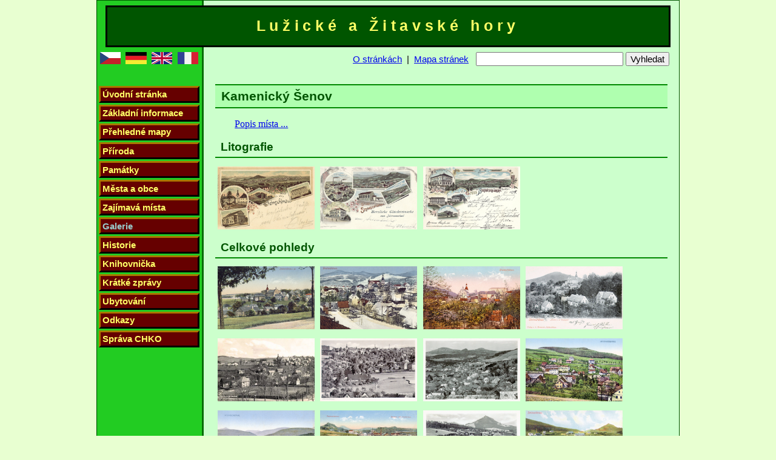

--- FILE ---
content_type: text/html
request_url: http://luzicke-hory.cz/galerie/index.php?pg=hpksenc
body_size: 95170
content:
 <!doctype html>
<html class="no-js" lang="en">
<head>
<meta charset="utf-8">
<!-- Google Tag Manager -->
<script>(function(w,d,s,l,i){w[l]=w[l]||[];w[l].push({'gtm.start':
new Date().getTime(),event:'gtm.js'});var f=d.getElementsByTagName(s)[0],
j=d.createElement(s),dl=l!='dataLayer'?'&l='+l:'';j.async=true;j.src=
'https://www.googletagmanager.com/gtm.js?id='+i+dl;f.parentNode.insertBefore(j,f);
})(window,document,'script','dataLayer','GTM-PBJ659V');</script>
<!-- End Google Tag Manager -->
<meta name="Author" content="Jiří Kühn">
<title>Historické obrázky Kamenického Šenova</title>
<meta name="viewport" content="width=device-width, initial-scale=1">
<meta property="og:title" content="Lužické a Žitavské hory">
<meta property="og:image" content="http://www.luzicke-hory.cz/pict/ilh.jpg">
<meta property="og:url" content="http://www.luzicke-hory.cz/galerie/index.php?pg=gamainc">
<script>
document.documentElement.className = document.documentElement.className.replace("no-js","js");
</script>
<script language="JavaScript" type="text/javascript" src="/src/image.js"></script>
<link rel="stylesheet" href="/css/normalize.css">
<link rel="stylesheet" href="/css/blanka.css">
<link rel="stylesheet" href="/css/style.css">
<link rel="stylesheet" type="text/css" href="/src/test/jquery.fancybox.min.css">
<link rel="apple-touch-icon" sizes="180x180" href="/apple-touch-icon.png">
<link rel="icon" type="image/png" sizes="32x32" href="/favicon-32x32.png">
<link rel="icon" type="image/png" sizes="16x16" href="/favicon-16x16.png">
<link rel="manifest" href="/site.webmanifest">
<link rel="mask-icon" href="/safari-pinned-tab.svg" color="#55dd55">
<meta name="msapplication-TileColor" content="#aaffaa">
<meta name="theme-color" content="#ffffff">
<script type="text/javascript">
var _gaq = _gaq || [];
_gaq.push(['_setAccount', 'UA-28098402-1']);
_gaq.push(['_trackPageview']);
(function() {
var ga = document.createElement('script'); ga.type = 'text/javascript'; ga.async = true;
ga.src = ('https:' == document.location.protocol ? 'https://ssl' : 'http://www') + '.google-analytics.com/ga.js';
var s = document.getElementsByTagName('script')[0]; s.parentNode.insertBefore(ga, s);
})();
</script>
</head>
<body>
<!-- Google Tag Manager (noscript) -->
<noscript><iframe src="https://www.googletagmanager.com/ns.html?id=GTM-PBJ659V"
height="0" width="0" style="display:none;visibility:hidden"></iframe></noscript>
<!-- End Google Tag Manager (noscript) -->
      <!-- Skok pro odečítače obrazovky - zobrazí se jen při procházení stránky klávesou TAB -->
      <a class="skip-main" href="#main">Přeskočit navigaci na hlavní obsah</a>
      <div class="container">
         <header role="banner">
            <div>Lužické a Žitavské hory</div>
         </header>
         <div id="lista">
            <div class="jazyky">
               <a href="/index.html"><img src="/pict/flag_cz.png" alt="Česky" title="Česky" height="18" width="29"></a> 
               <a href="/lausgeb.html"><img src="/pict/flag_de.png" alt="Deutsch" title="Deutsch" height="18" width="29"></a> 
	           <a href="/luzang.html"><img src="/pict/flag_en.png" alt="English" title="English" height="18" width="29"></a> 
	           <a href="/lhfr.html"><img src="/pict/flag_fr.png" alt="Francais" title="Francais" height="18" width="29"></a>  
            </div>
            <div class="listar">  <!-- POUZE PRO DESKTOPOVOU VERZI: -->
               <form action="http://www.google.com/cse" id="cse-search-box"  >
                  <a href="/info/index.php?pg=lhostrc">O stránkách</a> &nbsp;|&nbsp;
                  <a href="/info/index.php?pg=lhsitec">Mapa stránek</a> &nbsp; 
                  <!-- Google CSE Search Box -->
                  <input type="hidden" name="cx" value="010165502426947575837:uah5d8ujjsq">
                  <input type="text" name="q" size="25" value=" ">
                  <input type="submit" name="sa" value="Vyhledat">
               </form>
               <script type="text/javascript" src="http://www.google.com/coop/cse/brand?form=cse-search-box&lang=cs"></script>
            </div>
            <div class="listam">  <!-- POUZE PRO MOBILNÍ VERZI: -->
               <img class="item burger-more" src="/pict/ico_lcz.png" alt="Výběr jazyka" title="Výběr jazyka - Česky" height="38" width="38"> 
               <img class="item burger-menu" src="/pict/ico_menu.png" alt="Otevřít menu" title="Otevřít menu" height="38" width="117">
               <img class="item burger-search" src="/pict/ico_find.png" alt="Vyhledávání" title="Vyhledávání" height="38" width="38" align="right"> 
            </div>
         </div><!-- /.lista -->

<!-- Rozbalovací nabídky START -->
         <div class="nav-open-burger">
            <ul>
               <li id="m-uvod"><a href="/index.html">Úvodní stránka</a></li>
               <li id="m-zakl"><a href="/info/index.php?pg=lhzaklc">Základní informace</a></li>
               <li id="m-mapy"><a href="/mista/index.php?pg=mpzaklc">Přehledné mapy</a></li>
               <li id="m-prir"><a href="/priroda/index.php?pg=clmainc">Příroda</a></li>
               <li id="m-pama"><a href="/mista/index.php?pg=pmmainc">Památky</a></li>
               <li id="m-obce"><a href="/mista/index.php?pg=mpobcec">Města a obce</a></li>
               <li id="m-zajm"><a href="/mista/index.php">Zajímavá místa</a></li>
               <li id="aktivni"><a href="/galerie/index.php">Galerie</a></li>
               <li id="m-hist"><a href="/historie/index.php">Historie</a></li>
               <li id="m-knih"><a href="/info/index.php?pg=knmainc">Knihovnička</a></li>
               <li id="m-zpra"><a href="/info/index.php?pg=nsmainc">Krátké zprávy</a></li>
               <li id="m-ubyt"><a href="/info/index.php?pg=lhservisc">Ubytování</a></li>
               <li id="m-odka"><a href="/info/index.php?pg=lhodkac">Odkazy</a></li>
               <li id="m-chko"><a href="/chko/index.php">Správa CHKO</a></li>
            </ul>
         </div>
         <div class="nav-open-more">
            <ul>
               <li><a href="/index.html">Česky</a></li>
               <li><a href="/lausgeb.html">Deutsch</a></li>
               <li><a href="/luzang.html">English</a></li>
               <li><a href="/lhfr.html">Francais</a></li>
            </ul>
         </div>
         <div class="nav-open-search">
            <h3>Vyhledávání</h3>
            <form action="http://www.google.com/cse" id="cse-search-box">
               <!-- Google CSE Search Box -->
               <input type="hidden" name="cx" value="010165502426947575837:uah5d8ujjsq">
               <input type="text" name="q" size="25" value=" ">
               <input type="submit" name="sa" value="Vyhledat">
            </form>
            <div class="site"><a href="/info/index.php?pg=lhsitec">Mapa stránek</a></div>
            <script type="text/javascript" src="http://www.google.com/coop/cse/brand?form=cse-search-box&lang=cs"></script>
         </div>
<!-- Rozbalovací nabídky END -->

         <div class="layout">
            <div class="col-nav">
               <nav role="navigation">
                  <ul>
                     <li id="m-uvod"><a href="/index.html">Úvodní stránka</a></li>
                     <li id="m-zakl"><a href="/info/index.php?pg=lhzaklc">Základní informace</a></li>
                     <li id="m-mapy"><a href="/mista/index.php?pg=mpzaklc">Přehledné mapy</a></li>
                     <li id="m-prir"><a href="/priroda/index.php?pg=clmainc">Příroda</a></li>
                     <li id="m-pama"><a href="/mista/index.php?pg=pmmainc">Památky</a></li>
                     <li id="m-obce"><a href="/mista/index.php?pg=mpobcec">Města a obce</a></li>
                     <li id="m-zajm"><a href="/mista/index.php">Zajímavá místa</a></li>
                     <li id="aktivni"><a href="/galerie/index.php">Galerie</a></li>
                     <li id="m-hist"><a href="/historie/index.php">Historie</a></li>
                     <li id="m-knih"><a href="/info/index.php?pg=knmainc">Knihovnička</a></li>
                     <li id="m-zpra"><a href="/info/index.php?pg=nsmainc">Krátké zprávy</a></li>
                     <li id="m-ubyt"><a href="/info/index.php?pg=lhservisc">Ubytování</a></li>
                     <li id="m-odka"><a href="/info/index.php?pg=lhodkac">Odkazy</a></li>
                     <li id="m-chko"><a href="/chko/index.php">Správa CHKO</a></li>
                  </ul>
               </nav>
               <!-- <p>Text pod navigací ...</p> -->
            </div><!-- /.col-nav -->
            <main class="col-main" id="main" role="main"> <!-- ***** TEXTOVÉ POLE STRÁNKY - START ***** -->
               <a name="top" id="top"></a>
<h2>Kamenický Šenov</h2>
<div class="odkaz"><a href="/mista/index.php?pg=obksenc">Popis místa ...</a></div>
<h3>Litografie</h3>
<div class="hgalerie">
<div class="fig land cent"><a href="/galerie/hp/09/s09/ksen_h01_940.jpg" data-fancybox="gallery"><img src="/galerie/hp/09/s06/ksen_h01_600.jpg" srcset="/galerie/hp/09/s02/ksen_h01_250.jpg 250w, /galerie/hp/09/s06/ksen_h01_600.jpg 600w, /galerie/hp/09/s09/ksen_h01_940.jpg 940w" sizes="(min-width: 880px) calc((((100vw-16px)*0,8)-1.4em)*0.4),
	     (min-width: 400px) calc(100vw-16px-2.6em)*0.47),
	     calc(100vw-(16px+1em))" alt="Na pohlednici Kamenického Šenova z roku 1898 je nahoře celkový pohled na město s dominantou Šenovského vrchu, vlevo pod ním je kostel sv. Jana Křtitele s farou, uprostřed Panská skála a vpravo budova školy. Vlevo dole je tehdejší hotel Mercantile na náměstí." width="600" height="390"><figcaption hidden><span class="fctit">Kamenický Šenov</span><br><span class="fc">Na pohlednici Kamenického Šenova z roku 1898 je nahoře celkový pohled na město s dominantou Šenovského vrchu, vlevo pod ním je kostel sv. Jana Křtitele s farou, uprostřed Panská skála a vpravo budova školy. Vlevo dole je tehdejší hotel Mercantile na náměstí.</span><br><span class="fccit">Pohlednice ze sbírky Stanislava Kopeckého.</span></figcaption></a></div><div class="fig land cent"><a href="/galerie/hp/09/s09/ksen_h02_940.jpg" data-fancybox="gallery"><img src="/galerie/hp/09/s06/ksen_h02_600.jpg" srcset="/galerie/hp/09/s02/ksen_h02_250.jpg 250w, /galerie/hp/09/s06/ksen_h02_600.jpg 600w, /galerie/hp/09/s09/ksen_h02_940.jpg 940w" sizes="(min-width: 880px) calc((((100vw-16px)*0,8)-1.4em)*0.4),
	     (min-width: 400px) calc(100vw-16px-2.6em)*0.47),
	     calc(100vw-(16px+1em))" alt="Na pohlednici Kamenického Šenova z roku 1898 vidíme vedle celkového pohledu na město areál továrny na lustry Eliase Palmeho. Na malých obrázcích je vpravo sklárna Adolfa Rückla u nádraží, uprostřed budova tělocvičny a vlevo dole sklářská uměleckoprůmyslová škola." width="600" height="390"><figcaption hidden><span class="fctit">Kamenický Šenov</span><br><span class="fc">Na pohlednici Kamenického Šenova z roku 1898 vidíme vedle celkového pohledu na město areál továrny na lustry Eliase Palmeho. Na malých obrázcích je vpravo sklárna Adolfa Rückla u nádraží, uprostřed budova tělocvičny a vlevo dole sklářská uměleckoprůmyslová škola.</span><br><span class="fccit">Pohlednice ze sbírky Stanislava Kopeckého.</span></figcaption></a></div><div class="fig land cent"><a href="/galerie/hp/09/s09/ksen_h03_940.jpg" data-fancybox="gallery"><img src="/galerie/hp/09/s06/ksen_h03_600.jpg" srcset="/galerie/hp/09/s02/ksen_h03_250.jpg 250w, /galerie/hp/09/s06/ksen_h03_600.jpg 600w, /galerie/hp/09/s09/ksen_h03_940.jpg 940w" sizes="(min-width: 880px) calc((((100vw-16px)*0,8)-1.4em)*0.4),
	     (min-width: 400px) calc(100vw-16px-2.6em)*0.47),
	     calc(100vw-(16px+1em))" alt="Na litografii Kamenického Šenova z roku 1899 je vpravo nahoře celkový pohled na horní část města s Šenovským vrchem v pozadí, na menších obrázcích vlevo je bývalý Německý dům nad náměstím, pod ním vlevo škola, vpravo tělocvična a úplně dole Panská skála." width="600" height="390"><figcaption hidden><span class="fctit">Kamenický Šenov</span><br><span class="fc">Na litografii Kamenického Šenova z roku 1899 je vpravo nahoře celkový pohled na horní část města s Šenovským vrchem v pozadí, na menších obrázcích vlevo je bývalý Německý dům nad náměstím, pod ním vlevo škola, vpravo tělocvična a úplně dole Panská skála.</span><br><span class="fccit">Pohlednice ze sbírky Stanislava Kopeckého.</span></figcaption></a></div></div>
<h3>Celkové pohledy</h3>
<div class="hgalerie">
<div class="fig land cent"><a href="/galerie/hp/09/s09/ksen_h04_940.jpg" data-fancybox="gallery"><img src="/galerie/hp/09/s06/ksen_h04_600.jpg" srcset="/galerie/hp/09/s02/ksen_h04_250.jpg 250w, /galerie/hp/09/s06/ksen_h04_600.jpg 600w, /galerie/hp/09/s09/ksen_h04_940.jpg 940w" sizes="(min-width: 880px) calc((((100vw-16px)*0,8)-1.4em)*0.4),
	     (min-width: 400px) calc(100vw-16px-2.6em)*0.47),
	     calc(100vw-(16px+1em))" alt="Tato pohlednice Kamenického Šenova z roku 1913 zachycuje střední část města s kostelem z hlavní silnice od České Kamenice." width="600" height="390"><figcaption hidden><span class="fctit">Kamenický Šenov</span><br><span class="fc">Tato pohlednice Kamenického Šenova z roku 1913 zachycuje střední část města s kostelem z hlavní silnice od České Kamenice.</span><br><span class="fccit">Pohlednice ze sbírky Stanislava Kopeckého.</span></figcaption></a></div><div class="fig land cent"><a href="/galerie/hp/09/s09/ksen_h05_940.jpg" data-fancybox="gallery"><img src="/galerie/hp/09/s06/ksen_h05_600.jpg" srcset="/galerie/hp/09/s02/ksen_h05_250.jpg 250w, /galerie/hp/09/s06/ksen_h05_600.jpg 600w, /galerie/hp/09/s09/ksen_h05_940.jpg 940w" sizes="(min-width: 880px) calc((((100vw-16px)*0,8)-1.4em)*0.4),
	     (min-width: 400px) calc(100vw-16px-2.6em)*0.47),
	     calc(100vw-(16px+1em))" alt="Zimní pohlednice z roku 1912 zachycuje střední část Kamenického Šenova s vrcholky Lužických hor v pozadí." width="600" height="390"><figcaption hidden><span class="fctit">Kamenický Šenov</span><br><span class="fc">Zimní pohlednice z roku 1912 zachycuje střední část Kamenického Šenova s vrcholky Lužických hor v pozadí.</span><br><span class="fccit">Pohlednice ze sbírky Stanislava Kopeckého.</span></figcaption></a></div><div class="fig land cent"><a href="/galerie/hp/09/s09/ksen_h06_940.jpg" data-fancybox="gallery"><img src="/galerie/hp/09/s06/ksen_h06_600.jpg" srcset="/galerie/hp/09/s02/ksen_h06_250.jpg 250w, /galerie/hp/09/s06/ksen_h06_600.jpg 600w, /galerie/hp/09/s09/ksen_h06_940.jpg 940w" sizes="(min-width: 880px) calc((((100vw-16px)*0,8)-1.4em)*0.4),
	     (min-width: 400px) calc(100vw-16px-2.6em)*0.47),
	     calc(100vw-(16px+1em))" alt="Na pohlednici Kamenického Šenova z doby kolem roku 1912 je kostel sv. Jana Křtitele s okolními domy a budovou školy v pozadí." width="600" height="390"><figcaption hidden><span class="fctit">Kamenický Šenov</span><br><span class="fc">Na pohlednici Kamenického Šenova z doby kolem roku 1912 je kostel sv. Jana Křtitele s okolními domy a budovou školy v pozadí.</span><br><span class="fccit">Pohlednice ze sbírky Jiřího Rosola.</span></figcaption></a></div><div class="fig land cent"><a href="/galerie/hp/09/s09/ksen_h07_940.jpg" data-fancybox="gallery"><img src="/galerie/hp/09/s06/ksen_h07_600.jpg" srcset="/galerie/hp/09/s02/ksen_h07_250.jpg 250w, /galerie/hp/09/s06/ksen_h07_600.jpg 600w, /galerie/hp/09/s09/ksen_h07_940.jpg 940w" sizes="(min-width: 880px) calc((((100vw-16px)*0,8)-1.4em)*0.4),
	     (min-width: 400px) calc(100vw-16px-2.6em)*0.47),
	     calc(100vw-(16px+1em))" alt="Na pohlednici z roku 1908 vidíme kostel sv. Jana Křtitele ze západní strany od hlavní silnice do České Kamenice. V pozadí je Šenovský vrch." width="600" height="390"><figcaption hidden><span class="fctit">Kamenický Šenov</span><br><span class="fc">Na pohlednici z roku 1908 vidíme kostel sv. Jana Křtitele ze západní strany od hlavní silnice do České Kamenice. V pozadí je Šenovský vrch.</span><br><span class="fccit">Pohlednice ze sbírky Jiřího Rosola.</span></figcaption></a></div><div class="fig land cent"><a href="/galerie/hp/09/s09/ksen_h08_940.jpg" data-fancybox="gallery"><img src="/galerie/hp/09/s06/ksen_h08_600.jpg" srcset="/galerie/hp/09/s02/ksen_h08_250.jpg 250w, /galerie/hp/09/s06/ksen_h08_600.jpg 600w, /galerie/hp/09/s09/ksen_h08_940.jpg 940w" sizes="(min-width: 880px) calc((((100vw-16px)*0,8)-1.4em)*0.4),
	     (min-width: 400px) calc(100vw-16px-2.6em)*0.47),
	     calc(100vw-(16px+1em))" alt="Tato meziválečná pohlednice zachycuje střední část města s kostelem sv. Jana Křtitele z oken nové školní budovy, postavené u hlavní silnice do České Kamenice." width="600" height="390"><figcaption hidden><span class="fctit">Kamenický Šenov</span><br><span class="fc">Tato meziválečná pohlednice zachycuje střední část města s kostelem sv. Jana Křtitele z oken nové školní budovy, postavené u hlavní silnice do České Kamenice.</span><br><span class="fccit">Pohlednice ze sbírky Luboše Melichara.</span></figcaption></a></div><div class="fig land cent"><a href="/galerie/hp/09/s09/ksen_h09_940.jpg" data-fancybox="gallery"><img src="/galerie/hp/09/s06/ksen_h09_600.jpg" srcset="/galerie/hp/09/s02/ksen_h09_250.jpg 250w, /galerie/hp/09/s06/ksen_h09_600.jpg 600w, /galerie/hp/09/s09/ksen_h09_940.jpg 940w" sizes="(min-width: 880px) calc((((100vw-16px)*0,8)-1.4em)*0.4),
	     (min-width: 400px) calc(100vw-16px-2.6em)*0.47),
	     calc(100vw-(16px+1em))" alt="Na této pohlednici vidíme dolní část města pod kostelem sv. Jana Křtitele." width="600" height="390"><figcaption hidden><span class="fctit">Kamenický Šenov</span><br><span class="fc">Na této pohlednici vidíme dolní část města pod kostelem sv. Jana Křtitele.</span><br><span class="fccit">Pohlednice ze sbírky Jiřího Rosola.</span></figcaption></a></div><div class="fig land cent"><a href="/galerie/hp/09/s09/ksen_h10_940.jpg" data-fancybox="gallery"><img src="/galerie/hp/09/s06/ksen_h10_600.jpg" srcset="/galerie/hp/09/s02/ksen_h10_250.jpg 250w, /galerie/hp/09/s06/ksen_h10_600.jpg 600w, /galerie/hp/09/s09/ksen_h10_940.jpg 940w" sizes="(min-width: 880px) calc((((100vw-16px)*0,8)-1.4em)*0.4),
	     (min-width: 400px) calc(100vw-16px-2.6em)*0.47),
	     calc(100vw-(16px+1em))" alt="Tato pohlednice zachycuje dolní část Kamenického Šenova. Kopce v pozadí jsou zleva Studenec, Zlatý vrch a Malý Javorník." width="600" height="390"><figcaption hidden><span class="fctit">Kamenický Šenov</span><br><span class="fc">Tato pohlednice zachycuje dolní část Kamenického Šenova. Kopce v pozadí jsou zleva Studenec, Zlatý vrch a Malý Javorník.</span><br><span class="fccit">Pohlednice ze sbírky Stanislava Kopeckého.</span></figcaption></a></div><div class="fig land cent"><a href="/galerie/hp/09/s09/ksen_h11_940.jpg" data-fancybox="gallery"><img src="/galerie/hp/09/s06/ksen_h11_600.jpg" srcset="/galerie/hp/09/s02/ksen_h11_250.jpg 250w, /galerie/hp/09/s06/ksen_h11_600.jpg 600w, /galerie/hp/09/s09/ksen_h11_940.jpg 940w" sizes="(min-width: 880px) calc((((100vw-16px)*0,8)-1.4em)*0.4),
	     (min-width: 400px) calc(100vw-16px-2.6em)*0.47),
	     calc(100vw-(16px+1em))" alt="Pohlednice z doby kolem roku 1912 zachycuje dolní část Kamenického Šenova pod hlavní silnicí do České Kamenice. V pozadí je vrch Smrčník." width="600" height="390"><figcaption hidden><span class="fctit">Kamenický Šenov</span><br><span class="fc">Pohlednice z doby kolem roku 1912 zachycuje dolní část Kamenického Šenova pod hlavní silnicí do České Kamenice. V pozadí je vrch Smrčník.</span><br><span class="fccit">Pohlednice ze sbírky Jiřího Rosola.</span></figcaption></a></div><div class="fig land cent"><a href="/galerie/hp/09/s09/ksen_h12_940.jpg" data-fancybox="gallery"><img src="/galerie/hp/09/s06/ksen_h12_600.jpg" srcset="/galerie/hp/09/s02/ksen_h12_250.jpg 250w, /galerie/hp/09/s06/ksen_h12_600.jpg 600w, /galerie/hp/09/s09/ksen_h12_940.jpg 940w" sizes="(min-width: 880px) calc((((100vw-16px)*0,8)-1.4em)*0.4),
	     (min-width: 400px) calc(100vw-16px-2.6em)*0.47),
	     calc(100vw-(16px+1em))" alt="Pohlednice z roku 1911 zachycuje část Kamenického Šenova se sklárnami u dolního nádraží." width="600" height="390"><figcaption hidden><span class="fctit">Kamenický Šenov</span><br><span class="fc">Pohlednice z roku 1911 zachycuje část Kamenického Šenova se sklárnami u dolního nádraží.</span><br><span class="fccit">Pohlednice ze sbírky Stanislava Kopeckého.</span></figcaption></a></div><div class="fig land cent"><a href="/galerie/hp/09/s09/ksen_h13_940.jpg" data-fancybox="gallery"><img src="/galerie/hp/09/s06/ksen_h13_600.jpg" srcset="/galerie/hp/09/s02/ksen_h13_250.jpg 250w, /galerie/hp/09/s06/ksen_h13_600.jpg 600w, /galerie/hp/09/s09/ksen_h13_940.jpg 940w" sizes="(min-width: 880px) calc((((100vw-16px)*0,8)-1.4em)*0.4),
	     (min-width: 400px) calc(100vw-16px-2.6em)*0.47),
	     calc(100vw-(16px+1em))" alt="Na pohlednici z roku 1925 vidíme dolní nádraží v Kamenickém Šenově s přilehlými sklářskými hutěmi bratří Jílků a Adolfa Rückla." width="600" height="390"><figcaption hidden><span class="fctit">Kamenický Šenov</span><br><span class="fc">Na pohlednici z roku 1925 vidíme dolní nádraží v Kamenickém Šenově s přilehlými sklářskými hutěmi bratří Jílků a Adolfa Rückla.</span><br><span class="fccit">Pohlednice ze sbírky Stanislava Kopeckého.</span></figcaption></a></div><div class="fig land cent"><a href="/galerie/hp/09/s09/ksen_h14_940.jpg" data-fancybox="gallery"><img src="/galerie/hp/09/s06/ksen_h14_600.jpg" srcset="/galerie/hp/09/s02/ksen_h14_250.jpg 250w, /galerie/hp/09/s06/ksen_h14_600.jpg 600w, /galerie/hp/09/s09/ksen_h14_940.jpg 940w" sizes="(min-width: 880px) calc((((100vw-16px)*0,8)-1.4em)*0.4),
	     (min-width: 400px) calc(100vw-16px-2.6em)*0.47),
	     calc(100vw-(16px+1em))" alt="Tato pohlednice z roku 1939 zachycuje část města se sklárnami u dolního nádraží. V pozadí je Zámecký vrch se zříceninou Kamenického hradu." width="600" height="390"><figcaption hidden><span class="fctit">Kamenický Šenov</span><br><span class="fc">Tato pohlednice z roku 1939 zachycuje část města se sklárnami u dolního nádraží. V pozadí je Zámecký vrch se zříceninou Kamenického hradu.</span><br><span class="fccit">Pohlednice ze sbírky Stanislava Kopeckého.</span></figcaption></a></div><div class="fig land cent"><a href="/galerie/hp/09/s09/ksen_h15_940.jpg" data-fancybox="gallery"><img src="/galerie/hp/09/s06/ksen_h15_600.jpg" srcset="/galerie/hp/09/s02/ksen_h15_250.jpg 250w, /galerie/hp/09/s06/ksen_h15_600.jpg 600w, /galerie/hp/09/s09/ksen_h15_940.jpg 940w" sizes="(min-width: 880px) calc((((100vw-16px)*0,8)-1.4em)*0.4),
	     (min-width: 400px) calc(100vw-16px-2.6em)*0.47),
	     calc(100vw-(16px+1em))" alt="Na této pohlednici vidíme dolní část Kamenického Šenova s přírodní léčebnou v popředí. Za údolím vlevo je nádraží se sklárnou bratří Jílků, uprostřed sklárna Adolfa Rückla a na obzoru vpravo vyčnívá Zámecký vrch nad Českou Kamenicí." width="600" height="390"><figcaption hidden><span class="fctit">Kamenický Šenov</span><br><span class="fc">Na této pohlednici vidíme dolní část Kamenického Šenova s přírodní léčebnou v popředí. Za údolím vlevo je nádraží se sklárnou bratří Jílků, uprostřed sklárna Adolfa Rückla a na obzoru vpravo vyčnívá Zámecký vrch nad Českou Kamenicí.</span><br><span class="fccit">Pohlednice ze sbírky Petra Jozy.</span></figcaption></a></div><div class="fig land cent"><a href="/galerie/hp/09/s09/ksen_h16_940.jpg" data-fancybox="gallery"><img src="/galerie/hp/09/s06/ksen_h16_600.jpg" srcset="/galerie/hp/09/s02/ksen_h16_250.jpg 250w, /galerie/hp/09/s06/ksen_h16_600.jpg 600w, /galerie/hp/09/s09/ksen_h16_940.jpg 940w" sizes="(min-width: 880px) calc((((100vw-16px)*0,8)-1.4em)*0.4),
	     (min-width: 400px) calc(100vw-16px-2.6em)*0.47),
	     calc(100vw-(16px+1em))" alt="Na nedatované pohlednici vidíme domky v dolní části Kamenického Šenova pod návrším s pískovcovými lomy. V pozadí vyčnívá výrazné skalisko Středního vrchu." width="600" height="390"><figcaption hidden><span class="fctit">Kamenický Šenov</span><br><span class="fc">Na nedatované pohlednici vidíme domky v dolní části Kamenického Šenova pod návrším s pískovcovými lomy. V pozadí vyčnívá výrazné skalisko Středního vrchu.</span><br><span class="fccit">Pohlednice ze sbírky Luboše Melichara.</span></figcaption></a></div><div class="fig land cent"><a href="/galerie/hp/09/s09/ksen_h17_940.jpg" data-fancybox="gallery"><img src="/galerie/hp/09/s06/ksen_h17_600.jpg" srcset="/galerie/hp/09/s02/ksen_h17_250.jpg 250w, /galerie/hp/09/s06/ksen_h17_600.jpg 600w, /galerie/hp/09/s09/ksen_h17_940.jpg 940w" sizes="(min-width: 880px) calc((((100vw-16px)*0,8)-1.4em)*0.4),
	     (min-width: 400px) calc(100vw-16px-2.6em)*0.47),
	     calc(100vw-(16px+1em))" alt="Tato pohlednice zachycuje střední část města s kostelem a výraznou budovou školy. V pozadí je Šenovský vrch." width="600" height="390"><figcaption hidden><span class="fctit">Kamenický Šenov</span><br><span class="fc">Tato pohlednice zachycuje střední část města s kostelem a výraznou budovou školy. V pozadí je Šenovský vrch.</span><br><span class="fccit">Pohlednice ze sbírky Luboše Melichara.</span></figcaption></a></div><div class="fig land cent"><a href="/galerie/hp/09/s09/ksen_h18_940.jpg" data-fancybox="gallery"><img src="/galerie/hp/09/s06/ksen_h18_600.jpg" srcset="/galerie/hp/09/s02/ksen_h18_250.jpg 250w, /galerie/hp/09/s06/ksen_h18_600.jpg 600w, /galerie/hp/09/s09/ksen_h18_940.jpg 940w" sizes="(min-width: 880px) calc((((100vw-16px)*0,8)-1.4em)*0.4),
	     (min-width: 400px) calc(100vw-16px-2.6em)*0.47),
	     calc(100vw-(16px+1em))" alt="Na této pohlednici vidíme horní část Kamenického Šenova. Z planiny za městem vyčnívá Panská skála a vpravo od ní je Vetterova sklářská huť." width="600" height="390"><figcaption hidden><span class="fctit">Kamenický Šenov</span><br><span class="fc">Na této pohlednici vidíme horní část Kamenického Šenova. Z planiny za městem vyčnívá Panská skála a vpravo od ní je Vetterova sklářská huť.</span><br><span class="fccit">Pohlednice ze sbírky Stanislava Kopeckého.</span></figcaption></a></div><div class="fig land cent"><a href="/galerie/hp/09/s09/ksen_h19_940.jpg" data-fancybox="gallery"><img src="/galerie/hp/09/s06/ksen_h19_600.jpg" srcset="/galerie/hp/09/s02/ksen_h19_250.jpg 250w, /galerie/hp/09/s06/ksen_h19_600.jpg 600w, /galerie/hp/09/s09/ksen_h19_940.jpg 940w" sizes="(min-width: 880px) calc((((100vw-16px)*0,8)-1.4em)*0.4),
	     (min-width: 400px) calc(100vw-16px-2.6em)*0.47),
	     calc(100vw-(16px+1em))" alt="Na této pohlednici vidíme část města nad mostem hlavní silnice. Vpravo nahoře je výrazná budova lustrařské továrny Eliase Palmeho." width="600" height="390"><figcaption hidden><span class="fctit">Kamenický Šenov</span><br><span class="fc">Na této pohlednici vidíme část města nad mostem hlavní silnice. Vpravo nahoře je výrazná budova lustrařské továrny Eliase Palmeho.</span><br><span class="fccit">Pohlednice ze sbírky Petra Jozy.</span></figcaption></a></div><div class="fig land cent"><a href="/galerie/hp/09/s09/ksen_h20_940.jpg" data-fancybox="gallery"><img src="/galerie/hp/09/s06/ksen_h20_600.jpg" srcset="/galerie/hp/09/s02/ksen_h20_250.jpg 250w, /galerie/hp/09/s06/ksen_h20_600.jpg 600w, /galerie/hp/09/s09/ksen_h20_940.jpg 940w" sizes="(min-width: 880px) calc((((100vw-16px)*0,8)-1.4em)*0.4),
	     (min-width: 400px) calc(100vw-16px-2.6em)*0.47),
	     calc(100vw-(16px+1em))" alt="Tato pohlednice z roku 1919 zachycuje areál lustrařské továrny Eliase Palmeho zezadu." width="600" height="390"><figcaption hidden><span class="fctit">Kamenický Šenov</span><br><span class="fc">Tato pohlednice z roku 1919 zachycuje areál lustrařské továrny Eliase Palmeho zezadu.</span><br><span class="fccit">Pohlednice ze sbírky Jiřího Rosola.</span></figcaption></a></div></div>
<h3>Náměstí</h3>
<div class="hgalerie">
<div class="fig land cent"><a href="/galerie/hp/09/s09/ksen_h21_940.jpg" data-fancybox="gallery"><img src="/galerie/hp/09/s06/ksen_h21_600.jpg" srcset="/galerie/hp/09/s02/ksen_h21_250.jpg 250w, /galerie/hp/09/s06/ksen_h21_600.jpg 600w, /galerie/hp/09/s09/ksen_h21_940.jpg 940w" sizes="(min-width: 880px) calc((((100vw-16px)*0,8)-1.4em)*0.4),
	     (min-width: 400px) calc(100vw-16px-2.6em)*0.47),
	     calc(100vw-(16px+1em))" alt="Tato pohlednice z roku 1924 zachycuje dnes již zbořenou budovu sklářského obchodu Czerney & Co. na rohu náměstí a bývalé hlavní ulice do Nového Boru." width="600" height="390"><figcaption hidden><span class="fctit">Kamenický Šenov</span><br><span class="fc">Tato pohlednice z roku 1924 zachycuje dnes již zbořenou budovu sklářského obchodu Czerney & Co. na rohu náměstí a bývalé hlavní ulice do Nového Boru.</span><br><span class="fccit">Pohlednice ze sbírky Stanislava Kopeckého.</span></figcaption></a></div><div class="fig land cent"><a href="/galerie/hp/09/s09/ksen_h22_940.jpg" data-fancybox="gallery"><img src="/galerie/hp/09/s06/ksen_h22_600.jpg" srcset="/galerie/hp/09/s02/ksen_h22_250.jpg 250w, /galerie/hp/09/s06/ksen_h22_600.jpg 600w, /galerie/hp/09/s09/ksen_h22_940.jpg 940w" sizes="(min-width: 880px) calc((((100vw-16px)*0,8)-1.4em)*0.4),
	     (min-width: 400px) calc(100vw-16px-2.6em)*0.47),
	     calc(100vw-(16px+1em))" alt="Pohlednice z roku 1901 zachycuje jihozápadní roh náměstí s dosud dochovaným domem čp.51, postaveným někdy před rokem 1787." width="600" height="390"><figcaption hidden><span class="fctit">Kamenický Šenov</span><br><span class="fc">Pohlednice z roku 1901 zachycuje jihozápadní roh náměstí s dosud dochovaným domem čp.51, postaveným někdy před rokem 1787.</span><br><span class="fccit">Pohlednice ze sbírky Stanislava Kopeckého.</span></figcaption></a></div><div class="fig land cent"><a href="/galerie/hp/09/s09/ksen_h23_940.jpg" data-fancybox="gallery"><img src="/galerie/hp/09/s06/ksen_h23_600.jpg" srcset="/galerie/hp/09/s02/ksen_h23_250.jpg 250w, /galerie/hp/09/s06/ksen_h23_600.jpg 600w, /galerie/hp/09/s09/ksen_h23_940.jpg 940w" sizes="(min-width: 880px) calc((((100vw-16px)*0,8)-1.4em)*0.4),
	     (min-width: 400px) calc(100vw-16px-2.6em)*0.47),
	     calc(100vw-(16px+1em))" alt="Na této pohlednici vidíme část náměstí s budovou spořitelny „Kreditanstalt der Deutschen“, před níž je kamenná kašna, přistavěná k boční zdi městského muzea. Obě budovy byly později zbořeny a dodnes se dochoval pouze v pozadí stojící dům čp.51." width="600" height="390"><figcaption hidden><span class="fctit">Kamenický Šenov</span><br><span class="fc">Na této pohlednici vidíme část náměstí s budovou spořitelny „Kreditanstalt der Deutschen“, před níž je kamenná kašna, přistavěná k boční zdi městského muzea. Obě budovy byly později zbořeny a dodnes se dochoval pouze v pozadí stojící dům čp.51.</span><br><span class="fccit">Pohlednice ze sbírky Petra Jozy.</span></figcaption></a></div><div class="fig land cent"><a href="/galerie/hp/09/s09/ksen_h24_940.jpg" data-fancybox="gallery"><img src="/galerie/hp/09/s06/ksen_h24_600.jpg" srcset="/galerie/hp/09/s02/ksen_h24_250.jpg 250w, /galerie/hp/09/s06/ksen_h24_600.jpg 600w, /galerie/hp/09/s09/ksen_h24_940.jpg 940w" sizes="(min-width: 880px) calc((((100vw-16px)*0,8)-1.4em)*0.4),
	     (min-width: 400px) calc(100vw-16px-2.6em)*0.47),
	     calc(100vw-(16px+1em))" alt="Pohlednice ze 30. let 20. století zachycuje účastníky tradiční velikonoční jízdy v rohu náměstí před městským muzeem a spořitelnou KdD (Kreditanstalt der Deutschen). Ani jedna z těchto budov dnes již nestojí." width="600" height="390"><figcaption hidden><span class="fctit">Kamenický Šenov</span><br><span class="fc">Pohlednice ze 30. let 20. století zachycuje účastníky tradiční velikonoční jízdy v rohu náměstí před městským muzeem a spořitelnou KdD (Kreditanstalt der Deutschen). Ani jedna z těchto budov dnes již nestojí.</span><br><span class="fccit">Pohlednice ze sbírky Petra Jozy.</span></figcaption></a></div><div class="fig land cent"><a href="/galerie/hp/09/s09/ksen_h25_940.jpg" data-fancybox="gallery"><img src="/galerie/hp/09/s06/ksen_h25_600.jpg" srcset="/galerie/hp/09/s02/ksen_h25_250.jpg 250w, /galerie/hp/09/s06/ksen_h25_600.jpg 600w, /galerie/hp/09/s09/ksen_h25_940.jpg 940w" sizes="(min-width: 880px) calc((((100vw-16px)*0,8)-1.4em)*0.4),
	     (min-width: 400px) calc(100vw-16px-2.6em)*0.47),
	     calc(100vw-(16px+1em))" alt="Tato pohlednice z druhé světové války zachycuje náměstí s městským muzeem uprostřed. Muzeum i oba domy vlevo od něj byly později zbořeny a dodnes tu zůstala už jen budova pošty na pravé straně." width="600" height="390"><figcaption hidden><span class="fctit">Kamenický Šenov</span><br><span class="fc">Tato pohlednice z druhé světové války zachycuje náměstí s městským muzeem uprostřed. Muzeum i oba domy vlevo od něj byly později zbořeny a dodnes tu zůstala už jen budova pošty na pravé straně.</span><br><span class="fccit">Pohlednice ze sbírky Stanislava Kopeckého.</span></figcaption></a></div><div class="fig land cent"><a href="/galerie/hp/09/s09/ksen_h26_940.jpg" data-fancybox="gallery"><img src="/galerie/hp/09/s06/ksen_h26_600.jpg" srcset="/galerie/hp/09/s02/ksen_h26_250.jpg 250w, /galerie/hp/09/s06/ksen_h26_600.jpg 600w, /galerie/hp/09/s09/ksen_h26_940.jpg 940w" sizes="(min-width: 880px) calc((((100vw-16px)*0,8)-1.4em)*0.4),
	     (min-width: 400px) calc(100vw-16px-2.6em)*0.47),
	     calc(100vw-(16px+1em))" alt="Na této pohlednici vidíme v popředí budovu, která sloužila jako hostinec „U kulaté báby“ až do roku 2002, kdy byla zbořena." width="600" height="390"><figcaption hidden><span class="fctit">Kamenický Šenov</span><br><span class="fc">Na této pohlednici vidíme v popředí budovu, která sloužila jako hostinec „U kulaté báby“ až do roku 2002, kdy byla zbořena.</span><br><span class="fccit">Pohlednice ze sbírky Stanislava Kopeckého.</span></figcaption></a></div><div class="fig land cent"><a href="/galerie/hp/09/s09/ksen_h27_940.jpg" data-fancybox="gallery"><img src="/galerie/hp/09/s06/ksen_h27_600.jpg" srcset="/galerie/hp/09/s02/ksen_h27_250.jpg 250w, /galerie/hp/09/s06/ksen_h27_600.jpg 600w, /galerie/hp/09/s09/ksen_h27_940.jpg 940w" sizes="(min-width: 880px) calc((((100vw-16px)*0,8)-1.4em)*0.4),
	     (min-width: 400px) calc(100vw-16px-2.6em)*0.47),
	     calc(100vw-(16px+1em))" alt="Pohlednice Kamenického Šenova z roku 1919 zachycuje severní část náměstí s tehdejším hotelem Mercantile." width="600" height="390"><figcaption hidden><span class="fctit">Kamenický Šenov</span><br><span class="fc">Pohlednice Kamenického Šenova z roku 1919 zachycuje severní část náměstí s tehdejším hotelem Mercantile.</span><br><span class="fccit">Pohlednice ze sbírky Stanislava Kopeckého.</span></figcaption></a></div><div class="fig land cent"><a href="/galerie/hp/09/s09/ksen_h28_940.jpg" data-fancybox="gallery"><img src="/galerie/hp/09/s06/ksen_h28_600.jpg" srcset="/galerie/hp/09/s02/ksen_h28_250.jpg 250w, /galerie/hp/09/s06/ksen_h28_600.jpg 600w, /galerie/hp/09/s09/ksen_h28_940.jpg 940w" sizes="(min-width: 880px) calc((((100vw-16px)*0,8)-1.4em)*0.4),
	     (min-width: 400px) calc(100vw-16px-2.6em)*0.47),
	     calc(100vw-(16px+1em))" alt="Na této pohlednici vidíme dva dosud stojící domy na východní straně náměstí, využívané dnes jako obchod a pošta. Vpravo je bývalé městské muzeum." width="600" height="390"><figcaption hidden><span class="fctit">Kamenický Šenov</span><br><span class="fc">Na této pohlednici vidíme dva dosud stojící domy na východní straně náměstí, využívané dnes jako obchod a pošta. Vpravo je bývalé městské muzeum.</span><br><span class="fccit">Pohlednice ze sbírky Stanislava Kopeckého.</span></figcaption></a></div><div class="fig land cent"><a href="/galerie/hp/09/s09/ksen_h29_940.jpg" data-fancybox="gallery"><img src="/galerie/hp/09/s06/ksen_h29_600.jpg" srcset="/galerie/hp/09/s02/ksen_h29_250.jpg 250w, /galerie/hp/09/s06/ksen_h29_600.jpg 600w, /galerie/hp/09/s09/ksen_h29_940.jpg 940w" sizes="(min-width: 880px) calc((((100vw-16px)*0,8)-1.4em)*0.4),
	     (min-width: 400px) calc(100vw-16px-2.6em)*0.47),
	     calc(100vw-(16px+1em))" alt="Pohlednice z roku 1931 zachycuje původně souvislou řadu domů na východní straně náměstí. Vpravo vidíme bývalý hotel Mercantile." width="600" height="390"><figcaption hidden><span class="fctit">Kamenický Šenov</span><br><span class="fc">Pohlednice z roku 1931 zachycuje původně souvislou řadu domů na východní straně náměstí. Vpravo vidíme bývalý hotel Mercantile.</span><br><span class="fccit">Pohlednice ze sbírky Stanislava Kopeckého.</span></figcaption></a></div></div>
<h3>Ulice a prostranství</h3>
<div class="hgalerie">
<div class="fig land cent"><a href="/galerie/hp/09/s09/ksen_h30_940.jpg" data-fancybox="gallery"><img src="/galerie/hp/09/s06/ksen_h30_600.jpg" srcset="/galerie/hp/09/s02/ksen_h30_250.jpg 250w, /galerie/hp/09/s06/ksen_h30_600.jpg 600w, /galerie/hp/09/s09/ksen_h30_940.jpg 940w" sizes="(min-width: 880px) calc((((100vw-16px)*0,8)-1.4em)*0.4),
	     (min-width: 400px) calc(100vw-16px-2.6em)*0.47),
	     calc(100vw-(16px+1em))" alt="Pohlednice z roku 1913 zachycuje hlavní ulici od České Kamenice. V pozadí je vidět výstavná budova školy a na obzoru za ní vyčnívá Šenovský vrch." width="600" height="390"><figcaption hidden><span class="fctit">Kamenický Šenov</span><br><span class="fc">Pohlednice z roku 1913 zachycuje hlavní ulici od České Kamenice. V pozadí je vidět výstavná budova školy a na obzoru za ní vyčnívá Šenovský vrch.</span><br><span class="fccit">Pohlednice ze sbírky Stanislava Kopeckého.</span></figcaption></a></div><div class="fig land cent"><a href="/galerie/hp/09/s09/ksen_h31_940.jpg" data-fancybox="gallery"><img src="/galerie/hp/09/s06/ksen_h31_600.jpg" srcset="/galerie/hp/09/s02/ksen_h31_250.jpg 250w, /galerie/hp/09/s06/ksen_h31_600.jpg 600w, /galerie/hp/09/s09/ksen_h31_940.jpg 940w" sizes="(min-width: 880px) calc((((100vw-16px)*0,8)-1.4em)*0.4),
	     (min-width: 400px) calc(100vw-16px-2.6em)*0.47),
	     calc(100vw-(16px+1em))" alt="Na této pohlednici je střední část Kamenického Šenova s hlavní silnicí z České Kamenice, stoupající za mostem k Práchni. V pozadí vyčnívá budova školy a vlevo od ní Šenovský vrch." width="600" height="390"><figcaption hidden><span class="fctit">Kamenický Šenov</span><br><span class="fc">Na této pohlednici je střední část Kamenického Šenova s hlavní silnicí z České Kamenice, stoupající za mostem k Práchni. V pozadí vyčnívá budova školy a vlevo od ní Šenovský vrch.</span><br><span class="fccit">Pohlednice ze sbírky Luboše Melichara.</span></figcaption></a></div><div class="fig land cent"><a href="/galerie/hp/09/s09/ksen_h32_940.jpg" data-fancybox="gallery"><img src="/galerie/hp/09/s06/ksen_h32_600.jpg" srcset="/galerie/hp/09/s02/ksen_h32_250.jpg 250w, /galerie/hp/09/s06/ksen_h32_600.jpg 600w, /galerie/hp/09/s09/ksen_h32_940.jpg 940w" sizes="(min-width: 880px) calc((((100vw-16px)*0,8)-1.4em)*0.4),
	     (min-width: 400px) calc(100vw-16px-2.6em)*0.47),
	     calc(100vw-(16px+1em))" alt="Pohlednice Kamenického Šenova z roku 1916 zachycuje hlavní ulici, vedoucí z náměstí směrem na Prácheň a Nový Bor. Na levé straně je dům sklářské rodiny Eliase Palmeho." width="600" height="390"><figcaption hidden><span class="fctit">Kamenický Šenov</span><br><span class="fc">Pohlednice Kamenického Šenova z roku 1916 zachycuje hlavní ulici, vedoucí z náměstí směrem na Prácheň a Nový Bor. Na levé straně je dům sklářské rodiny Eliase Palmeho.</span><br><span class="fccit">Pohlednice ze sbírky Stanislava Kopeckého.</span></figcaption></a></div><div class="fig land cent"><a href="/galerie/hp/09/s09/ksen_h33_940.jpg" data-fancybox="gallery"><img src="/galerie/hp/09/s06/ksen_h33_600.jpg" srcset="/galerie/hp/09/s02/ksen_h33_250.jpg 250w, /galerie/hp/09/s06/ksen_h33_600.jpg 600w, /galerie/hp/09/s09/ksen_h33_940.jpg 940w" sizes="(min-width: 880px) calc((((100vw-16px)*0,8)-1.4em)*0.4),
	     (min-width: 400px) calc(100vw-16px-2.6em)*0.47),
	     calc(100vw-(16px+1em))" alt="Na této pohlednici vidíme horní část hlavní ulice vedoucí od Práchně na náměstí. První dvě budovy vlevo dnes již nestojí a na jejich místě je internát sklářské školy." width="600" height="390"><figcaption hidden><span class="fctit">Kamenický Šenov</span><br><span class="fc">Na této pohlednici vidíme horní část hlavní ulice vedoucí od Práchně na náměstí. První dvě budovy vlevo dnes již nestojí a na jejich místě je internát sklářské školy.</span><br><span class="fccit">Pohlednice ze sbírky Luboše Melichara.</span></figcaption></a></div><div class="fig land cent"><a href="/galerie/hp/09/s09/ksen_h34_940.jpg" data-fancybox="gallery"><img src="/galerie/hp/09/s06/ksen_h34_600.jpg" srcset="/galerie/hp/09/s02/ksen_h34_250.jpg 250w, /galerie/hp/09/s06/ksen_h34_600.jpg 600w, /galerie/hp/09/s09/ksen_h34_940.jpg 940w" sizes="(min-width: 880px) calc((((100vw-16px)*0,8)-1.4em)*0.4),
	     (min-width: 400px) calc(100vw-16px-2.6em)*0.47),
	     calc(100vw-(16px+1em))" alt="Tato pohlednice zachycuje hlavní ulici stoupající od náměstí k Práchni. Budova zcela vpravo dodnes stojí, její přístavba a dva níže stojící domy byly zbořeny a dnes je na jejich místě parčík." width="600" height="390"><figcaption hidden><span class="fctit">Kamenický Šenov</span><br><span class="fc">Tato pohlednice zachycuje hlavní ulici stoupající od náměstí k Práchni. Budova zcela vpravo dodnes stojí, její přístavba a dva níže stojící domy byly zbořeny a dnes je na jejich místě parčík.</span><br><span class="fccit">Pohlednice ze sbírky Luboše Melichara.</span></figcaption></a></div><div class="fig land cent"><a href="/galerie/hp/09/s09/ksen_h35_940.jpg" data-fancybox="gallery"><img src="/galerie/hp/09/s06/ksen_h35_600.jpg" srcset="/galerie/hp/09/s02/ksen_h35_250.jpg 250w, /galerie/hp/09/s06/ksen_h35_600.jpg 600w, /galerie/hp/09/s09/ksen_h35_940.jpg 940w" sizes="(min-width: 880px) calc((((100vw-16px)*0,8)-1.4em)*0.4),
	     (min-width: 400px) calc(100vw-16px-2.6em)*0.47),
	     calc(100vw-(16px+1em))" alt="Pohlednice z roku 1912 zachycuje dolní část ulice, vedoucí do města od Slunečné. Ve výřezu vlevo nahoře vidíme o něco výše stojící obchod, jehož budova byla pozdější modernizací zcela změněna." width="600" height="390"><figcaption hidden><span class="fctit">Kamenický Šenov</span><br><span class="fc">Pohlednice z roku 1912 zachycuje dolní část ulice, vedoucí do města od Slunečné. Ve výřezu vlevo nahoře vidíme o něco výše stojící obchod, jehož budova byla pozdější modernizací zcela změněna.</span><br><span class="fccit">Pohlednice ze sbírky Jiřího Rosola.</span></figcaption></a></div><div class="fig land cent"><a href="/galerie/hp/09/s09/ksen_h36_940.jpg" data-fancybox="gallery"><img src="/galerie/hp/09/s06/ksen_h36_600.jpg" srcset="/galerie/hp/09/s02/ksen_h36_250.jpg 250w, /galerie/hp/09/s06/ksen_h36_600.jpg 600w, /galerie/hp/09/s09/ksen_h36_940.jpg 940w" sizes="(min-width: 880px) calc((((100vw-16px)*0,8)-1.4em)*0.4),
	     (min-width: 400px) calc(100vw-16px-2.6em)*0.47),
	     calc(100vw-(16px+1em))" alt="Na pohlednici z roku 1928 vidíme bývalý Görnerův hostinec, jehož budova dodnes stojí na křižovatce silnic z Nového Oldřichova a Slunečné." width="600" height="390"><figcaption hidden><span class="fctit">Kamenický Šenov</span><br><span class="fc">Na pohlednici z roku 1928 vidíme bývalý Görnerův hostinec, jehož budova dodnes stojí na křižovatce silnic z Nového Oldřichova a Slunečné.</span><br><span class="fccit">Pohlednice ze sbírky Jiřího Rosola.</span></figcaption></a></div><div class="fig land cent"><a href="/galerie/hp/09/s09/ksen_h37_940.jpg" data-fancybox="gallery"><img src="/galerie/hp/09/s06/ksen_h37_600.jpg" srcset="/galerie/hp/09/s02/ksen_h37_250.jpg 250w, /galerie/hp/09/s06/ksen_h37_600.jpg 600w, /galerie/hp/09/s09/ksen_h37_940.jpg 940w" sizes="(min-width: 880px) calc((((100vw-16px)*0,8)-1.4em)*0.4),
	     (min-width: 400px) calc(100vw-16px-2.6em)*0.47),
	     calc(100vw-(16px+1em))" alt="Tato pohlednice z počátku 20. století zachycuje prostranství u kostela sv. Jana Křtitele. Vpravo vidíme budovu fary ještě před přestavbou do dnešní podoby." width="600" height="390"><figcaption hidden><span class="fctit">Kamenický Šenov</span><br><span class="fc">Tato pohlednice z počátku 20. století zachycuje prostranství u kostela sv. Jana Křtitele. Vpravo vidíme budovu fary ještě před přestavbou do dnešní podoby.</span><br><span class="fccit">Pohlednice ze sbírky Stanislava Kopeckého.</span></figcaption></a></div><div class="fig land cent"><a href="/galerie/hp/09/s09/ksen_h38_940.jpg" data-fancybox="gallery"><img src="/galerie/hp/09/s06/ksen_h38_600.jpg" srcset="/galerie/hp/09/s02/ksen_h38_250.jpg 250w, /galerie/hp/09/s06/ksen_h38_600.jpg 600w, /galerie/hp/09/s09/ksen_h38_940.jpg 940w" sizes="(min-width: 880px) calc((((100vw-16px)*0,8)-1.4em)*0.4),
	     (min-width: 400px) calc(100vw-16px-2.6em)*0.47),
	     calc(100vw-(16px+1em))" alt="Na této pohlednici vidíme křižovatku u kostela sv. Jana Křtitele. Budova bývalého Pohlova knihkupectví v popředí se ve zcela změněné podobě dochovala dodnes." width="600" height="390"><figcaption hidden><span class="fctit">Kamenický Šenov</span><br><span class="fc">Na této pohlednici vidíme křižovatku u kostela sv. Jana Křtitele. Budova bývalého Pohlova knihkupectví v popředí se ve zcela změněné podobě dochovala dodnes.</span><br><span class="fccit">Pohlednice ze sbírky Jiřího Rosola.</span></figcaption></a></div></div>
<h3>Významné budovy</h3>
<div class="hgalerie">
<div class="fig land cent"><a href="/galerie/hp/09/s09/ksen_h39_940.jpg" data-fancybox="gallery"><img src="/galerie/hp/09/s06/ksen_h39_600.jpg" srcset="/galerie/hp/09/s02/ksen_h39_250.jpg 250w, /galerie/hp/09/s06/ksen_h39_600.jpg 600w, /galerie/hp/09/s09/ksen_h39_940.jpg 940w" sizes="(min-width: 880px) calc((((100vw-16px)*0,8)-1.4em)*0.4),
	     (min-width: 400px) calc(100vw-16px-2.6em)*0.47),
	     calc(100vw-(16px+1em))" alt="Na nedatované pohlednici je bývalý hotel Mercantile na náměstí, upravený později na zdravotní středisko s lékárnou." width="600" height="390"><figcaption hidden><span class="fctit">Kamenický Šenov</span><br><span class="fc">Na nedatované pohlednici je bývalý hotel Mercantile na náměstí, upravený později na zdravotní středisko s lékárnou.</span><br><span class="fccit">Pohlednice ze sbírky Luboše Melichara.</span></figcaption></a></div><div class="fig land cent"><a href="/galerie/hp/09/s09/ksen_h40_940.jpg" data-fancybox="gallery"><img src="/galerie/hp/09/s06/ksen_h40_600.jpg" srcset="/galerie/hp/09/s02/ksen_h40_250.jpg 250w, /galerie/hp/09/s06/ksen_h40_600.jpg 600w, /galerie/hp/09/s09/ksen_h40_940.jpg 940w" sizes="(min-width: 880px) calc((((100vw-16px)*0,8)-1.4em)*0.4),
	     (min-width: 400px) calc(100vw-16px-2.6em)*0.47),
	     calc(100vw-(16px+1em))" alt="Pohlednice z roku 1900 zachycuje část interiéru hotelu Mercantile, využívaného především sklářskými obchodníky." width="600" height="390"><figcaption hidden><span class="fctit">Kamenický Šenov</span><br><span class="fc">Pohlednice z roku 1900 zachycuje část interiéru hotelu Mercantile, využívaného především sklářskými obchodníky.</span><br><span class="fccit">Pohlednice ze sbírky Petra Jozy.</span></figcaption></a></div><div class="fig land cent"><a href="/galerie/hp/09/s09/ksen_h41_940.jpg" data-fancybox="gallery"><img src="/galerie/hp/09/s06/ksen_h41_600.jpg" srcset="/galerie/hp/09/s02/ksen_h41_250.jpg 250w, /galerie/hp/09/s06/ksen_h41_600.jpg 600w, /galerie/hp/09/s09/ksen_h41_940.jpg 940w" sizes="(min-width: 880px) calc((((100vw-16px)*0,8)-1.4em)*0.4),
	     (min-width: 400px) calc(100vw-16px-2.6em)*0.47),
	     calc(100vw-(16px+1em))" alt="Na této pohlednici uprostřed vidíme novostavbu divadla a kina, otevřenou 27. října 1927. V popředí vlevo je budova nynějšího městského úřadu, jejíž vzhled byl však poválečnou modernizací zcela změněn." width="600" height="390"><figcaption hidden><span class="fctit">Kamenický Šenov</span><br><span class="fc">Na této pohlednici uprostřed vidíme novostavbu divadla a kina, otevřenou 27. října 1927. V popředí vlevo je budova nynějšího městského úřadu, jejíž vzhled byl však poválečnou modernizací zcela změněn.</span><br><span class="fccit">Pohlednice ze sbírky Petra Jozy.</span></figcaption></a></div><div class="fig land cent"><a href="/galerie/hp/09/s09/ksen_h42_940.jpg" data-fancybox="gallery"><img src="/galerie/hp/09/s06/ksen_h42_600.jpg" srcset="/galerie/hp/09/s02/ksen_h42_250.jpg 250w, /galerie/hp/09/s06/ksen_h42_600.jpg 600w, /galerie/hp/09/s09/ksen_h42_940.jpg 940w" sizes="(min-width: 880px) calc((((100vw-16px)*0,8)-1.4em)*0.4),
	     (min-width: 400px) calc(100vw-16px-2.6em)*0.47),
	     calc(100vw-(16px+1em))" alt="Tato pohlednice zachycuje výstavnou budovu obecné a měšťanské školy, postavenou v roce 1893 na svahu nad kostelem." width="600" height="390"><figcaption hidden><span class="fctit">Kamenický Šenov</span><br><span class="fc">Tato pohlednice zachycuje výstavnou budovu obecné a měšťanské školy, postavenou v roce 1893 na svahu nad kostelem.</span><br><span class="fccit">Pohlednice ze sbírky Stanislava Kopeckého.</span></figcaption></a></div><div class="fig land cent"><a href="/galerie/hp/09/s09/ksen_h43_940.jpg" data-fancybox="gallery"><img src="/galerie/hp/09/s06/ksen_h43_600.jpg" srcset="/galerie/hp/09/s02/ksen_h43_250.jpg 250w, /galerie/hp/09/s06/ksen_h43_600.jpg 600w, /galerie/hp/09/s09/ksen_h43_940.jpg 940w" sizes="(min-width: 880px) calc((((100vw-16px)*0,8)-1.4em)*0.4),
	     (min-width: 400px) calc(100vw-16px-2.6em)*0.47),
	     calc(100vw-(16px+1em))" alt="Na pohlednici z roku 1927 vidíme tehdy nově postavenou českou školu v dolní části města." width="600" height="390"><figcaption hidden><span class="fctit">Kamenický Šenov</span><br><span class="fc">Na pohlednici z roku 1927 vidíme tehdy nově postavenou českou školu v dolní části města.</span><br><span class="fccit">Pohlednice ze sbírky Jiřího Rosola.</span></figcaption></a></div><div class="fig land cent"><a href="/galerie/hp/09/s09/ksen_h44_940.jpg" data-fancybox="gallery"><img src="/galerie/hp/09/s06/ksen_h44_600.jpg" srcset="/galerie/hp/09/s02/ksen_h44_250.jpg 250w, /galerie/hp/09/s06/ksen_h44_600.jpg 600w, /galerie/hp/09/s09/ksen_h44_940.jpg 940w" sizes="(min-width: 880px) calc((((100vw-16px)*0,8)-1.4em)*0.4),
	     (min-width: 400px) calc(100vw-16px-2.6em)*0.47),
	     calc(100vw-(16px+1em))" alt="Na této pohlednici vidíme budovu tělocvičny, která si dodnes uchovala svou tehdejší podobu." width="600" height="390"><figcaption hidden><span class="fctit">Kamenický Šenov</span><br><span class="fc">Na této pohlednici vidíme budovu tělocvičny, která si dodnes uchovala svou tehdejší podobu.</span><br><span class="fccit">Pohlednice ze sbírky Jiřího Rosola.</span></figcaption></a></div><div class="fig land cent"><a href="/galerie/hp/09/s09/ksen_h45_940.jpg" data-fancybox="gallery"><img src="/galerie/hp/09/s06/ksen_h45_600.jpg" srcset="/galerie/hp/09/s02/ksen_h45_250.jpg 250w, /galerie/hp/09/s06/ksen_h45_600.jpg 600w, /galerie/hp/09/s09/ksen_h45_940.jpg 940w" sizes="(min-width: 880px) calc((((100vw-16px)*0,8)-1.4em)*0.4),
	     (min-width: 400px) calc(100vw-16px-2.6em)*0.47),
	     calc(100vw-(16px+1em))" alt="Tato pohlednice z roku 1930 zachycuje dnes již zbořenou budovu městského muzea na náměstí." width="600" height="390"><figcaption hidden><span class="fctit">Kamenický Šenov</span><br><span class="fc">Tato pohlednice z roku 1930 zachycuje dnes již zbořenou budovu městského muzea na náměstí.</span><br><span class="fccit">Pohlednice ze sbírky Stanislava Kopeckého.</span></figcaption></a></div><div class="fig land cent"><a href="/galerie/hp/09/s09/ksen_h46_940.jpg" data-fancybox="gallery"><img src="/galerie/hp/09/s06/ksen_h46_600.jpg" srcset="/galerie/hp/09/s02/ksen_h46_250.jpg 250w, /galerie/hp/09/s06/ksen_h46_600.jpg 600w, /galerie/hp/09/s09/ksen_h46_940.jpg 940w" sizes="(min-width: 880px) calc((((100vw-16px)*0,8)-1.4em)*0.4),
	     (min-width: 400px) calc(100vw-16px-2.6em)*0.47),
	     calc(100vw-(16px+1em))" alt="Na této pohlednici vidíme část sklářské expozice v bývalém městském muzeu na náměstí." width="600" height="390"><figcaption hidden><span class="fctit">Kamenický Šenov</span><br><span class="fc">Na této pohlednici vidíme část sklářské expozice v bývalém městském muzeu na náměstí.</span><br><span class="fccit">Pohlednice ze sbírky Petra Jozy.</span></figcaption></a></div><div class="fig land cent"><a href="/galerie/hp/09/s09/ksen_h47_940.jpg" data-fancybox="gallery"><img src="/galerie/hp/09/s06/ksen_h47_600.jpg" srcset="/galerie/hp/09/s02/ksen_h47_250.jpg 250w, /galerie/hp/09/s06/ksen_h47_600.jpg 600w, /galerie/hp/09/s09/ksen_h47_940.jpg 940w" sizes="(min-width: 880px) calc((((100vw-16px)*0,8)-1.4em)*0.4),
	     (min-width: 400px) calc(100vw-16px-2.6em)*0.47),
	     calc(100vw-(16px+1em))" alt="Na této pohlednici je sklářská expozice šenovské uměleckoprůmyslové školy. Přestože se jednalo jen o žákovské práce, od mistrovských výtvorů byly prakticky k nerozeznání." width="600" height="390"><figcaption hidden><span class="fctit">Kamenický Šenov</span><br><span class="fc">Na této pohlednici je sklářská expozice šenovské uměleckoprůmyslové školy. Přestože se jednalo jen o žákovské práce, od mistrovských výtvorů byly prakticky k nerozeznání.</span><br><span class="fccit">Pohlednice ze sbírky Petra Jozy.</span></figcaption></a></div><div class="fig land cent"><a href="/galerie/hp/09/s09/ksen_h48_940.jpg" data-fancybox="gallery"><img src="/galerie/hp/09/s06/ksen_h48_600.jpg" srcset="/galerie/hp/09/s02/ksen_h48_250.jpg 250w, /galerie/hp/09/s06/ksen_h48_600.jpg 600w, /galerie/hp/09/s09/ksen_h48_940.jpg 940w" sizes="(min-width: 880px) calc((((100vw-16px)*0,8)-1.4em)*0.4),
	     (min-width: 400px) calc(100vw-16px-2.6em)*0.47),
	     calc(100vw-(16px+1em))" alt="Tato pohlednice ze 30. let 20. století zachycuje budovu sklářské odborné školy v Kamenickém Šenově po její přestavbě roku 1905." width="600" height="390"><figcaption hidden><span class="fctit">Kamenický Šenov</span><br><span class="fc">Tato pohlednice ze 30. let 20. století zachycuje budovu sklářské odborné školy v Kamenickém Šenově po její přestavbě roku 1905.</span><br><span class="fccit">Pohlednice ze sbírky Jiřího Rosola.</span></figcaption></a></div><div class="fig land cent"><a href="/galerie/hp/09/s09/ksen_h49_940.jpg" data-fancybox="gallery"><img src="/galerie/hp/09/s06/ksen_h49_600.jpg" srcset="/galerie/hp/09/s02/ksen_h49_250.jpg 250w, /galerie/hp/09/s06/ksen_h49_600.jpg 600w, /galerie/hp/09/s09/ksen_h49_940.jpg 940w" sizes="(min-width: 880px) calc((((100vw-16px)*0,8)-1.4em)*0.4),
	     (min-width: 400px) calc(100vw-16px-2.6em)*0.47),
	     calc(100vw-(16px+1em))" alt="Na této pohlednici vidíme honosné průčelí dnes již značně zchátralé hlavní budovy lustrařské továrny Eliase Palmeho v horní části města." width="600" height="390"><figcaption hidden><span class="fctit">Kamenický Šenov</span><br><span class="fc">Na této pohlednici vidíme honosné průčelí dnes již značně zchátralé hlavní budovy lustrařské továrny Eliase Palmeho v horní části města.</span><br><span class="fccit">Pohlednice ze sbírky Petra Jozy.</span></figcaption></a></div><div class="fig land cent"><a href="/galerie/hp/09/s09/ksen_h50_940.jpg" data-fancybox="gallery"><img src="/galerie/hp/09/s06/ksen_h50_600.jpg" srcset="/galerie/hp/09/s02/ksen_h50_250.jpg 250w, /galerie/hp/09/s06/ksen_h50_600.jpg 600w, /galerie/hp/09/s09/ksen_h50_940.jpg 940w" sizes="(min-width: 880px) calc((((100vw-16px)*0,8)-1.4em)*0.4),
	     (min-width: 400px) calc(100vw-16px-2.6em)*0.47),
	     calc(100vw-(16px+1em))" alt="Firemní pohlednice z roku 1898 zachycuje továrnu na lustry Eliase Palmeho a rodový dům, stojící v hlavní ulici nad náměstím (vpravo nahoře)." width="600" height="390"><figcaption hidden><span class="fctit">Kamenický Šenov</span><br><span class="fc">Firemní pohlednice z roku 1898 zachycuje továrnu na lustry Eliase Palmeho a rodový dům, stojící v hlavní ulici nad náměstím (vpravo nahoře).</span><br><span class="fccit">Pohlednice ze sbírky Stanislava Kopeckého.</span></figcaption></a></div><div class="fig land cent"><a href="/galerie/hp/09/s09/ksen_h51_940.jpg" data-fancybox="gallery"><img src="/galerie/hp/09/s06/ksen_h51_600.jpg" srcset="/galerie/hp/09/s02/ksen_h51_250.jpg 250w, /galerie/hp/09/s06/ksen_h51_600.jpg 600w, /galerie/hp/09/s09/ksen_h51_940.jpg 940w" sizes="(min-width: 880px) calc((((100vw-16px)*0,8)-1.4em)*0.4),
	     (min-width: 400px) calc(100vw-16px-2.6em)*0.47),
	     calc(100vw-(16px+1em))" alt="Na této pohlednici vidíme rozlehlý areál lustrařské továrny Eliase Palmeho v horní části města." width="600" height="390"><figcaption hidden><span class="fctit">Kamenický Šenov</span><br><span class="fc">Na této pohlednici vidíme rozlehlý areál lustrařské továrny Eliase Palmeho v horní části města.</span><br><span class="fccit">Pohlednice ze sbírky Petra Jozy.</span></figcaption></a></div><div class="fig land cent"><a href="/galerie/hp/09/s09/ksen_h52_940.jpg" data-fancybox="gallery"><img src="/galerie/hp/09/s06/ksen_h52_600.jpg" srcset="/galerie/hp/09/s02/ksen_h52_250.jpg 250w, /galerie/hp/09/s06/ksen_h52_600.jpg 600w, /galerie/hp/09/s09/ksen_h52_940.jpg 940w" sizes="(min-width: 880px) calc((((100vw-16px)*0,8)-1.4em)*0.4),
	     (min-width: 400px) calc(100vw-16px-2.6em)*0.47),
	     calc(100vw-(16px+1em))" alt="Tato pohlednice zachycuje pozoruhodný dům sklářské rodiny Eliase Palmeho, stojící dodnes v hlavní ulici nad náměstím." width="600" height="390"><figcaption hidden><span class="fctit">Kamenický Šenov</span><br><span class="fc">Tato pohlednice zachycuje pozoruhodný dům sklářské rodiny Eliase Palmeho, stojící dodnes v hlavní ulici nad náměstím.</span><br><span class="fccit">Pohlednice ze sbírky Petra Jozy.</span></figcaption></a></div><div class="fig land cent"><a href="/galerie/hp/09/s09/ksen_h53_940.jpg" data-fancybox="gallery"><img src="/galerie/hp/09/s06/ksen_h53_600.jpg" srcset="/galerie/hp/09/s02/ksen_h53_250.jpg 250w, /galerie/hp/09/s06/ksen_h53_600.jpg 600w, /galerie/hp/09/s09/ksen_h53_940.jpg 940w" sizes="(min-width: 880px) calc((((100vw-16px)*0,8)-1.4em)*0.4),
	     (min-width: 400px) calc(100vw-16px-2.6em)*0.47),
	     calc(100vw-(16px+1em))" alt="Na pohlednici z roku 1921 vidíme dolní nádraží v Kamenickém Šenově se sklárnami Adolfa Rückla (nahoře) a bratří Jílků (dole). V pozadí je výrazný vrchol Středního vrchu a za ním na obzoru kopce v okolí Studence." width="600" height="390"><figcaption hidden><span class="fctit">Kamenický Šenov</span><br><span class="fc">Na pohlednici z roku 1921 vidíme dolní nádraží v Kamenickém Šenově se sklárnami Adolfa Rückla (nahoře) a bratří Jílků (dole). V pozadí je výrazný vrchol Středního vrchu a za ním na obzoru kopce v okolí Studence.</span><br><span class="fccit">Pohlednice ze sbírky Stanislava Kopeckého.</span></figcaption></a></div><div class="fig land cent"><a href="/galerie/hp/09/s09/ksen_h54_940.jpg" data-fancybox="gallery"><img src="/galerie/hp/09/s06/ksen_h54_600.jpg" srcset="/galerie/hp/09/s02/ksen_h54_250.jpg 250w, /galerie/hp/09/s06/ksen_h54_600.jpg 600w, /galerie/hp/09/s09/ksen_h54_940.jpg 940w" sizes="(min-width: 880px) calc((((100vw-16px)*0,8)-1.4em)*0.4),
	     (min-width: 400px) calc(100vw-16px-2.6em)*0.47),
	     calc(100vw-(16px+1em))" alt="Tato pohlednice zachycuje práci dělníků ve sklářské huti bratří Jílků někdy kolem roku 1925." width="600" height="390"><figcaption hidden><span class="fctit">Kamenický Šenov</span><br><span class="fc">Tato pohlednice zachycuje práci dělníků ve sklářské huti bratří Jílků někdy kolem roku 1925.</span><br><span class="fccit">Pohlednice ze sbírky Petra Jozy.</span></figcaption></a></div><div class="fig land cent"><a href="/galerie/hp/09/s09/ksen_h55_940.jpg" data-fancybox="gallery"><img src="/galerie/hp/09/s06/ksen_h55_600.jpg" srcset="/galerie/hp/09/s02/ksen_h55_250.jpg 250w, /galerie/hp/09/s06/ksen_h55_600.jpg 600w, /galerie/hp/09/s09/ksen_h55_940.jpg 940w" sizes="(min-width: 880px) calc((((100vw-16px)*0,8)-1.4em)*0.4),
	     (min-width: 400px) calc(100vw-16px-2.6em)*0.47),
	     calc(100vw-(16px+1em))" alt="Na této pohlednici vidíme nejmladší kamenickošenovskou sklářskou huť Franze Vettera, postavenou u bývalého horního nádraží, a přilehlou koloni dělnických domků." width="600" height="390"><figcaption hidden><span class="fctit">Kamenický Šenov</span><br><span class="fc">Na této pohlednici vidíme nejmladší kamenickošenovskou sklářskou huť Franze Vettera, postavenou u bývalého horního nádraží, a přilehlou koloni dělnických domků.</span><br><span class="fccit">Pohlednice ze sbírky Petra Jozy.</span></figcaption></a></div><div class="fig land cent"><a href="/galerie/hp/09/s09/ksen_h56_940.jpg" data-fancybox="gallery"><img src="/galerie/hp/09/s06/ksen_h56_600.jpg" srcset="/galerie/hp/09/s02/ksen_h56_250.jpg 250w, /galerie/hp/09/s06/ksen_h56_600.jpg 600w, /galerie/hp/09/s09/ksen_h56_940.jpg 940w" sizes="(min-width: 880px) calc((((100vw-16px)*0,8)-1.4em)*0.4),
	     (min-width: 400px) calc(100vw-16px-2.6em)*0.47),
	     calc(100vw-(16px+1em))" alt="Tato pohlednice z roku 1900 zachycuje šenovskou elektrárnu, která stávala kousek pod lustrařskou továrnou Eliase Palmeho. Jako první městská elektrárna v tehdejším děčínském okrese byla uvedena do provozu 20. dubna 1899." width="600" height="390"><figcaption hidden><span class="fctit">Kamenický Šenov</span><br><span class="fc">Tato pohlednice z roku 1900 zachycuje šenovskou elektrárnu, která stávala kousek pod lustrařskou továrnou Eliase Palmeho. Jako první městská elektrárna v tehdejším děčínském okrese byla uvedena do provozu 20. dubna 1899.</span><br><span class="fccit">Pohlednice ze sbírky Petra Jozy.</span></figcaption></a></div><div class="fig land cent"><a href="/galerie/hp/09/s09/ksen_h57_940.jpg" data-fancybox="gallery"><img src="/galerie/hp/09/s06/ksen_h57_600.jpg" srcset="/galerie/hp/09/s02/ksen_h57_250.jpg 250w, /galerie/hp/09/s06/ksen_h57_600.jpg 600w, /galerie/hp/09/s09/ksen_h57_940.jpg 940w" sizes="(min-width: 880px) calc((((100vw-16px)*0,8)-1.4em)*0.4),
	     (min-width: 400px) calc(100vw-16px-2.6em)*0.47),
	     calc(100vw-(16px+1em))" alt="Na této pohlednici z druhé světové války je bývalý hostinec „Schloss Pillnitz“ v dolní části Kamenického Šenova. Jeho budova dodnes stojí, jen mohutný kamenný kříž vlevo už neexistuje, protože jej v roce 1948 strhla povodeň." width="600" height="390"><figcaption hidden><span class="fctit">Kamenický Šenov</span><br><span class="fc">Na této pohlednici z druhé světové války je bývalý hostinec „Schloss Pillnitz“ v dolní části Kamenického Šenova. Jeho budova dodnes stojí, jen mohutný kamenný kříž vlevo už neexistuje, protože jej v roce 1948 strhla povodeň.</span><br><span class="fccit">Pohlednice ze sbírky Stanislava Kopeckého.</span></figcaption></a></div><div class="fig land cent"><a href="/galerie/hp/09/s09/ksen_h58_940.jpg" data-fancybox="gallery"><img src="/galerie/hp/09/s06/ksen_h58_600.jpg" srcset="/galerie/hp/09/s02/ksen_h58_250.jpg 250w, /galerie/hp/09/s06/ksen_h58_600.jpg 600w, /galerie/hp/09/s09/ksen_h58_940.jpg 940w" sizes="(min-width: 880px) calc((((100vw-16px)*0,8)-1.4em)*0.4),
	     (min-width: 400px) calc(100vw-16px-2.6em)*0.47),
	     calc(100vw-(16px+1em))" alt="Na pohlednici z roku 1926 je tehdejší hostinec „Schloss Pillnitz“ v dolní části města. V popředí vlevo stojí socha sv. Anny a naproti ní větší socha Ukřižovaného, zničená povodní v roce 1948." width="600" height="390"><figcaption hidden><span class="fctit">Kamenický Šenov</span><br><span class="fc">Na pohlednici z roku 1926 je tehdejší hostinec „Schloss Pillnitz“ v dolní části města. V popředí vlevo stojí socha sv. Anny a naproti ní větší socha Ukřižovaného, zničená povodní v roce 1948.</span><br><span class="fccit">Pohlednice ze sbírky Jiřího Rosola.</span></figcaption></a></div><div class="fig land cent"><a href="/galerie/hp/09/s09/ksen_h59_940.jpg" data-fancybox="gallery"><img src="/galerie/hp/09/s06/ksen_h59_600.jpg" srcset="/galerie/hp/09/s02/ksen_h59_250.jpg 250w, /galerie/hp/09/s06/ksen_h59_600.jpg 600w, /galerie/hp/09/s09/ksen_h59_940.jpg 940w" sizes="(min-width: 880px) calc((((100vw-16px)*0,8)-1.4em)*0.4),
	     (min-width: 400px) calc(100vw-16px-2.6em)*0.47),
	     calc(100vw-(16px+1em))" alt="Tato pohlednice z konce 19. století zachycuje mohutnou sochu Ukřižovaného, která stávala u bývalého hostince „Schloss Pilnitz“ v dolní části města. Krásné sousoší bylo strženo povodní v roce 1948." width="600" height="390"><figcaption hidden><span class="fctit">Kamenický Šenov</span><br><span class="fc">Tato pohlednice z konce 19. století zachycuje mohutnou sochu Ukřižovaného, která stávala u bývalého hostince „Schloss Pilnitz“ v dolní části města. Krásné sousoší bylo strženo povodní v roce 1948.</span><br><span class="fccit">Pohlednice ze sbírky Petra Jozy.</span></figcaption></a></div><div class="fig land cent"><a href="/galerie/hp/09/s09/ksen_h60_940.jpg" data-fancybox="gallery"><img src="/galerie/hp/09/s06/ksen_h60_600.jpg" srcset="/galerie/hp/09/s02/ksen_h60_250.jpg 250w, /galerie/hp/09/s06/ksen_h60_600.jpg 600w, /galerie/hp/09/s09/ksen_h60_940.jpg 940w" sizes="(min-width: 880px) calc((((100vw-16px)*0,8)-1.4em)*0.4),
	     (min-width: 400px) calc(100vw-16px-2.6em)*0.47),
	     calc(100vw-(16px+1em))" alt="Na pohlednici Kamenického Šenova z druhé světové války je zobrazen areál přírodních lázní pod Šenovským vrchem. Dnes je zde penzion Tavba." width="600" height="390"><figcaption hidden><span class="fctit">Kamenický Šenov</span><br><span class="fc">Na pohlednici Kamenického Šenova z druhé světové války je zobrazen areál přírodních lázní pod Šenovským vrchem. Dnes je zde penzion Tavba.</span><br><span class="fccit">Pohlednice ze sbírky Stanislava Kopeckého.</span></figcaption></a></div><div class="fig land cent"><a href="/galerie/hp/09/s09/ksen_h61_940.jpg" data-fancybox="gallery"><img src="/galerie/hp/09/s06/ksen_h61_600.jpg" srcset="/galerie/hp/09/s02/ksen_h61_250.jpg 250w, /galerie/hp/09/s06/ksen_h61_600.jpg 600w, /galerie/hp/09/s09/ksen_h61_940.jpg 940w" sizes="(min-width: 880px) calc((((100vw-16px)*0,8)-1.4em)*0.4),
	     (min-width: 400px) calc(100vw-16px-2.6em)*0.47),
	     calc(100vw-(16px+1em))" alt="Pohlednice z roku 1894 zachycuje prostranství u tehdejších přírodních lázní v dolní části města." width="600" height="390"><figcaption hidden><span class="fctit">Kamenický Šenov</span><br><span class="fc">Pohlednice z roku 1894 zachycuje prostranství u tehdejších přírodních lázní v dolní části města.</span><br><span class="fccit">Pohlednice ze sbírky Jiřího Rosola.</span></figcaption></a></div><div class="fig land cent"><a href="/galerie/hp/09/s09/ksen_h62_940.jpg" data-fancybox="gallery"><img src="/galerie/hp/09/s06/ksen_h62_600.jpg" srcset="/galerie/hp/09/s02/ksen_h62_250.jpg 250w, /galerie/hp/09/s06/ksen_h62_600.jpg 600w, /galerie/hp/09/s09/ksen_h62_940.jpg 940w" sizes="(min-width: 880px) calc((((100vw-16px)*0,8)-1.4em)*0.4),
	     (min-width: 400px) calc(100vw-16px-2.6em)*0.47),
	     calc(100vw-(16px+1em))" alt="Na této pohlednici z roku 1941 vidíme areál přírodních lázní na úpatí Šenovského vrchu po jeho rozšíření ve 30. letech." width="600" height="390"><figcaption hidden><span class="fctit">Kamenický Šenov</span><br><span class="fc">Na této pohlednici z roku 1941 vidíme areál přírodních lázní na úpatí Šenovského vrchu po jeho rozšíření ve 30. letech.</span><br><span class="fccit">Pohlednice ze sbírky Jiřího Rosola.</span></figcaption></a></div><div class="fig land cent"><a href="/galerie/hp/09/s09/ksen_h63_940.jpg" data-fancybox="gallery"><img src="/galerie/hp/09/s06/ksen_h63_600.jpg" srcset="/galerie/hp/09/s02/ksen_h63_250.jpg 250w, /galerie/hp/09/s06/ksen_h63_600.jpg 600w, /galerie/hp/09/s09/ksen_h63_940.jpg 940w" sizes="(min-width: 880px) calc((((100vw-16px)*0,8)-1.4em)*0.4),
	     (min-width: 400px) calc(100vw-16px-2.6em)*0.47),
	     calc(100vw-(16px+1em))" alt="Pohlednice z roku 1931 zachycuje tehdy nově upravený Liebischův pramen na úpatí Šenovského vrchu. Později zničený pramen byl v roce 1997 opět obnoven." width="600" height="390"><figcaption hidden><span class="fctit">Kamenický Šenov</span><br><span class="fc">Pohlednice z roku 1931 zachycuje tehdy nově upravený Liebischův pramen na úpatí Šenovského vrchu. Později zničený pramen byl v roce 1997 opět obnoven.</span><br><span class="fccit">Pohlednice ze sbírky Stanislava Kopeckého.</span></figcaption></a></div><div class="fig land cent"><a href="/galerie/hp/09/s09/ksen_h64_940.jpg" data-fancybox="gallery"><img src="/galerie/hp/09/s06/ksen_h64_600.jpg" srcset="/galerie/hp/09/s02/ksen_h64_250.jpg 250w, /galerie/hp/09/s06/ksen_h64_600.jpg 600w, /galerie/hp/09/s09/ksen_h64_940.jpg 940w" sizes="(min-width: 880px) calc((((100vw-16px)*0,8)-1.4em)*0.4),
	     (min-width: 400px) calc(100vw-16px-2.6em)*0.47),
	     calc(100vw-(16px+1em))" alt="Na pohlednici z konce 30. let 20. století vidíme skláře J. Bienerta, který za hospodářské krize vytvořil miniaturní vesničku z dřevěných domků." width="600" height="390"><figcaption hidden><span class="fctit">Kamenický Šenov</span><br><span class="fc">Na pohlednici z konce 30. let 20. století vidíme skláře J. Bienerta, který za hospodářské krize vytvořil miniaturní vesničku z dřevěných domků.</span><br><span class="fccit">Pohlednice ze sbírky Jiřího Rosola.</span></figcaption></a></div><div class="fig land cent"><a href="/galerie/hp/09/s09/ksen_h65_940.jpg" data-fancybox="gallery"><img src="/galerie/hp/09/s06/ksen_h65_600.jpg" srcset="/galerie/hp/09/s02/ksen_h65_250.jpg 250w, /galerie/hp/09/s06/ksen_h65_600.jpg 600w, /galerie/hp/09/s09/ksen_h65_940.jpg 940w" sizes="(min-width: 880px) calc((((100vw-16px)*0,8)-1.4em)*0.4),
	     (min-width: 400px) calc(100vw-16px-2.6em)*0.47),
	     calc(100vw-(16px+1em))" alt="Na této pohlednici vidíme část miniaturní vesničky „Krisendörfel“, která bývala na zahradě domku J. Bienerta v Dolním Šenově." width="600" height="390"><figcaption hidden><span class="fctit">Kamenický Šenov</span><br><span class="fc">Na této pohlednici vidíme část miniaturní vesničky „Krisendörfel“, která bývala na zahradě domku J. Bienerta v Dolním Šenově.</span><br><span class="fccit">Pohlednice ze sbírky Petra Jozy.</span></figcaption></a></div><div class="fig land cent"><a href="/galerie/hp/09/s09/ksen_h66_940.jpg" data-fancybox="gallery"><img src="/galerie/hp/09/s06/ksen_h66_600.jpg" srcset="/galerie/hp/09/s02/ksen_h66_250.jpg 250w, /galerie/hp/09/s06/ksen_h66_600.jpg 600w, /galerie/hp/09/s09/ksen_h66_940.jpg 940w" sizes="(min-width: 880px) calc((((100vw-16px)*0,8)-1.4em)*0.4),
	     (min-width: 400px) calc(100vw-16px-2.6em)*0.47),
	     calc(100vw-(16px+1em))" alt="Na této pohlednici je starý mlýn čp.108 v Dolním Šenově, zmiňovaný už v 16. století. Rozlehlá budova, jejíž průčelí zdobily sluneční hodiny, byla zbořena počátkem 60. let 20. století. V pozadí jsou vidět skály na svahu za koupalištěm." width="600" height="390"><figcaption hidden><span class="fctit">Kamenický Šenov</span><br><span class="fc">Na této pohlednici je starý mlýn čp.108 v Dolním Šenově, zmiňovaný už v 16. století. Rozlehlá budova, jejíž průčelí zdobily sluneční hodiny, byla zbořena počátkem 60. let 20. století. V pozadí jsou vidět skály na svahu za koupalištěm.</span><br><span class="fccit">Pohlednice ze sbírky Petra Jozy.</span></figcaption></a></div><div class="fig land cent"><a href="/galerie/hp/09/s09/ksen_h67_940.jpg" data-fancybox="gallery"><img src="/galerie/hp/09/s06/ksen_h67_600.jpg" srcset="/galerie/hp/09/s02/ksen_h67_250.jpg 250w, /galerie/hp/09/s06/ksen_h67_600.jpg 600w, /galerie/hp/09/s09/ksen_h67_940.jpg 940w" sizes="(min-width: 880px) calc((((100vw-16px)*0,8)-1.4em)*0.4),
	     (min-width: 400px) calc(100vw-16px-2.6em)*0.47),
	     calc(100vw-(16px+1em))" alt="Na pohlednici z roku 1913 je zachycen Mlýnský rybník s dnes již zbořenou kaplí Nejsvětější Trojice." width="600" height="390"><figcaption hidden><span class="fctit">Kamenický Šenov</span><br><span class="fc">Na pohlednici z roku 1913 je zachycen Mlýnský rybník s dnes již zbořenou kaplí Nejsvětější Trojice.</span><br><span class="fccit">Pohlednice ze sbírky Jiřího Rosola.</span></figcaption></a></div><div class="fig land cent"><a href="/galerie/hp/09/s09/ksen_h83_940.jpg" data-fancybox="gallery"><img src="/galerie/hp/09/s06/ksen_h83_600.jpg" srcset="/galerie/hp/09/s02/ksen_h83_250.jpg 250w, /galerie/hp/09/s06/ksen_h83_600.jpg 600w, /galerie/hp/09/s09/ksen_h83_940.jpg 940w" sizes="(min-width: 880px) calc((((100vw-16px)*0,8)-1.4em)*0.4),
	     (min-width: 400px) calc(100vw-16px-2.6em)*0.47),
	     calc(100vw-(16px+1em))" alt="Tato fotografie z roku 1959 zachycuje kapli Nejsvětější Trojice v Dolním Šenově nedlouho před jejím zbořením." width="600" height="390"><figcaption hidden><span class="fctit">Kamenický Šenov</span><br><span class="fc">Tato fotografie z roku 1959 zachycuje kapli Nejsvětější Trojice v Dolním Šenově nedlouho před jejím zbořením.</span><br><span class="fccit">Fotografie z farní kroniky Kamenického Šenova.</span></figcaption></a></div><div class="fig land cent"><a href="/galerie/hp/09/s09/ksen_h88_940.jpg" data-fancybox="gallery"><img src="/galerie/hp/09/s06/ksen_h88_600.jpg" srcset="/galerie/hp/09/s02/ksen_h88_250.jpg 250w, /galerie/hp/09/s06/ksen_h88_600.jpg 600w, /galerie/hp/09/s09/ksen_h88_940.jpg 940w" sizes="(min-width: 880px) calc((((100vw-16px)*0,8)-1.4em)*0.4),
	     (min-width: 400px) calc(100vw-16px-2.6em)*0.47),
	     calc(100vw-(16px+1em))" alt="Tato pohlednice zachycuje výstavbu koupaliště v Dolním Šenově v letech 1931-1932." width="600" height="390"><figcaption hidden><span class="fctit">Kamenický Šenov</span><br><span class="fc">Tato pohlednice zachycuje výstavbu koupaliště v Dolním Šenově v letech 1931-1932.</span><br><span class="fccit">Pohlednice ze sbírky Libora Vrabce.</span></figcaption></a></div><div class="fig land cent"><a href="/galerie/hp/09/s09/ksen_h84_940.jpg" data-fancybox="gallery"><img src="/galerie/hp/09/s06/ksen_h84_600.jpg" srcset="/galerie/hp/09/s02/ksen_h84_250.jpg 250w, /galerie/hp/09/s06/ksen_h84_600.jpg 600w, /galerie/hp/09/s09/ksen_h84_940.jpg 940w" sizes="(min-width: 880px) calc((((100vw-16px)*0,8)-1.4em)*0.4),
	     (min-width: 400px) calc(100vw-16px-2.6em)*0.47),
	     calc(100vw-(16px+1em))" alt="Tato meziválečná pohlednice zachycuje koupaliště v Dolním Šenově." width="600" height="390"><figcaption hidden><span class="fctit">Kamenický Šenov</span><br><span class="fc">Tato meziválečná pohlednice zachycuje koupaliště v Dolním Šenově.</span><br><span class="fccit">Pohlednice ze sbírky Libora Vrabce.</span></figcaption></a></div><div class="fig land cent"><a href="/galerie/hp/09/s09/ksen_h85_940.jpg" data-fancybox="gallery"><img src="/galerie/hp/09/s06/ksen_h85_600.jpg" srcset="/galerie/hp/09/s02/ksen_h85_250.jpg 250w, /galerie/hp/09/s06/ksen_h85_600.jpg 600w, /galerie/hp/09/s09/ksen_h85_940.jpg 940w" sizes="(min-width: 880px) calc((((100vw-16px)*0,8)-1.4em)*0.4),
	     (min-width: 400px) calc(100vw-16px-2.6em)*0.47),
	     calc(100vw-(16px+1em))" alt="Na této pohlednici vidíme bývalé koupaliště v horní části města poblíž silnice do Slunečné." width="600" height="390"><figcaption hidden><span class="fctit">Kamenický Šenov</span><br><span class="fc">Na této pohlednici vidíme bývalé koupaliště v horní části města poblíž silnice do Slunečné.</span><br><span class="fccit">Pohlednice ze sbírky Libora Vrabce.</span></figcaption></a></div><div class="fig land cent"><a href="/galerie/hp/09/s09/ksen_h89_940.jpg" data-fancybox="gallery"><img src="/galerie/hp/09/s06/ksen_h89_600.jpg" srcset="/galerie/hp/09/s02/ksen_h89_250.jpg 250w, /galerie/hp/09/s06/ksen_h89_600.jpg 600w, /galerie/hp/09/s09/ksen_h89_940.jpg 940w" sizes="(min-width: 880px) calc((((100vw-16px)*0,8)-1.4em)*0.4),
	     (min-width: 400px) calc(100vw-16px-2.6em)*0.47),
	     calc(100vw-(16px+1em))" alt="Tato pohlednice zachycuje bývalé koupaliště v Horním Šenově, vybudované v roce 1904." width="600" height="390"><figcaption hidden><span class="fctit">Kamenický Šenov</span><br><span class="fc">Tato pohlednice zachycuje bývalé koupaliště v Horním Šenově, vybudované v roce 1904.</span><br><span class="fccit">Pohlednice ze sbírky Libora Vrabce.</span></figcaption></a></div>  <br>
<div class="fig port cent"><a href="/galerie/hp/09/s09/ksen_h68_940.jpg" data-fancybox="gallery"><img src="/galerie/hp/09/s06/ksen_h68_600.jpg" srcset="/galerie/hp/09/s02/ksen_h68_250.jpg 162w, /galerie/hp/09/s06/ksen_h68_600.jpg 390w, /galerie/hp/09/s09/ksen_h68_940.jpg 611w" sizes="(min-width: 880px) calc((((100vw-16px)*0.8)-1.4em)*0.26),
         (min-width: 400px) calc(100vw-16px-2.6em)*0.31),
         calc((100vw-(16px+1em))*0.65)" alt="Tato pohlednice zachycuje dolní konec Kamenického Šenova ze skal nad koupalištěm. V popředí je vidět bývalý mlýn a u silnice opodál stojí dnes již zbořená kaple Nejsvětější Trojice." width="390" height="600"><figcaption hidden><span class="fctit">Kamenický Šenov</span><br><span class="fc">Tato pohlednice zachycuje dolní konec Kamenického Šenova ze skal nad koupalištěm. V popředí je vidět bývalý mlýn a u silnice opodál stojí dnes již zbořená kaple Nejsvětější Trojice.</span><br><span class="fccit">Pohlednice ze sbírky Jiřího Rosola.</span></figcaption></a></div><div class="fig port cent"><a href="/galerie/hp/09/s09/ksen_h86_940.jpg" data-fancybox="gallery"><img src="/galerie/hp/09/s06/ksen_h86_600.jpg" srcset="/galerie/hp/09/s02/ksen_h86_250.jpg 162w, /galerie/hp/09/s06/ksen_h86_600.jpg 390w, /galerie/hp/09/s09/ksen_h86_940.jpg 611w" sizes="(min-width: 880px) calc((((100vw-16px)*0.8)-1.4em)*0.26),
         (min-width: 400px) calc(100vw-16px-2.6em)*0.31),
         calc((100vw-(16px+1em))*0.65)" alt="Na této pohlednice je dne již neexistující kaple Nejsvětější Trojice v Dolním Šenově." width="390" height="600"><figcaption hidden><span class="fctit">Kamenický Šenov</span><br><span class="fc">Na této pohlednice je dne již neexistující kaple Nejsvětější Trojice v Dolním Šenově.</span><br><span class="fccit">Pohlednice ze sbírky Stanislava Kopeckého.</span></figcaption></a></div><div class="fig port cent"><a href="/galerie/hp/09/s09/ksen_h69_940.jpg" data-fancybox="gallery"><img src="/galerie/hp/09/s06/ksen_h69_600.jpg" srcset="/galerie/hp/09/s02/ksen_h69_250.jpg 162w, /galerie/hp/09/s06/ksen_h69_600.jpg 390w, /galerie/hp/09/s09/ksen_h69_940.jpg 611w" sizes="(min-width: 880px) calc((((100vw-16px)*0.8)-1.4em)*0.26),
         (min-width: 400px) calc(100vw-16px-2.6em)*0.31),
         calc((100vw-(16px+1em))*0.65)" alt="Na pohlednici z roku 1912 je památník císaře Františka Josefa I. ještě v původní podobě bez kamenných desek se jmény obětí 1. světové války." width="390" height="600"><figcaption hidden><span class="fctit">Kamenický Šenov</span><br><span class="fc">Na pohlednici z roku 1912 je památník císaře Františka Josefa I. ještě v původní podobě bez kamenných desek se jmény obětí 1. světové války.</span><br><span class="fccit">Pohlednice ze sbírky Jiřího Rosola.</span></figcaption></a></div><div class="fig port cent"><a href="/galerie/hp/09/s09/ksen_h70_940.jpg" data-fancybox="gallery"><img src="/galerie/hp/09/s06/ksen_h70_600.jpg" srcset="/galerie/hp/09/s02/ksen_h70_250.jpg 162w, /galerie/hp/09/s06/ksen_h70_600.jpg 390w, /galerie/hp/09/s09/ksen_h70_940.jpg 611w" sizes="(min-width: 880px) calc((((100vw-16px)*0.8)-1.4em)*0.26),
         (min-width: 400px) calc(100vw-16px-2.6em)*0.31),
         calc((100vw-(16px+1em))*0.65)" alt="Tato pohlednice zachycuje válečný památník v parčíku u kostela po doplnění desek se jmény padlých z 1. světové války." width="390" height="600"><figcaption hidden><span class="fctit">Kamenický Šenov</span><br><span class="fc">Tato pohlednice zachycuje válečný památník v parčíku u kostela po doplnění desek se jmény padlých z 1. světové války.</span><br><span class="fccit">Pohlednice ze sbírky Stanislava Kopeckého.</span></figcaption></a></div></div>
<h3>Místní dráha</h3>
<div class="hgalerie">
<div class="fig land cent"><a href="/galerie/hp/09/s09/ksen_h71_940.jpg" data-fancybox="gallery"><img src="/galerie/hp/09/s06/ksen_h71_600.jpg" srcset="/galerie/hp/09/s02/ksen_h71_250.jpg 250w, /galerie/hp/09/s06/ksen_h71_600.jpg 600w, /galerie/hp/09/s09/ksen_h71_940.jpg 940w" sizes="(min-width: 880px) calc((((100vw-16px)*0,8)-1.4em)*0.4),
	     (min-width: 400px) calc(100vw-16px-2.6em)*0.47),
	     calc(100vw-(16px+1em))" alt="Tato pohlednice připomíná horskou trať z roku 1903, která město obcházela velkým obloukem. Na obrázcích kolem mapky tratě vidíme střední část města s kostelem sv. Jana Křtitele, areál lustrařské továrny Eliase Palmeho a dva záběry z tratě pod Šenovským vrchem. Vlaky zde jezdily až do jejího zrušení v září 1979." width="600" height="390"><figcaption hidden><span class="fctit">Kamenický Šenov</span><br><span class="fc">Tato pohlednice připomíná horskou trať z roku 1903, která město obcházela velkým obloukem. Na obrázcích kolem mapky tratě vidíme střední část města s kostelem sv. Jana Křtitele, areál lustrařské továrny Eliase Palmeho a dva záběry z tratě pod Šenovským vrchem. Vlaky zde jezdily až do jejího zrušení v září 1979.</span><br><span class="fccit">Pohlednice ze sbírky Petra Jozy.</span></figcaption></a></div><div class="fig land cent"><a href="/galerie/hp/09/s09/ksen_h72_940.jpg" data-fancybox="gallery"><img src="/galerie/hp/09/s06/ksen_h72_600.jpg" srcset="/galerie/hp/09/s02/ksen_h72_250.jpg 250w, /galerie/hp/09/s06/ksen_h72_600.jpg 600w, /galerie/hp/09/s09/ksen_h72_940.jpg 940w" sizes="(min-width: 880px) calc((((100vw-16px)*0,8)-1.4em)*0.4),
	     (min-width: 400px) calc(100vw-16px-2.6em)*0.47),
	     calc(100vw-(16px+1em))" alt="Tato pohlednice zachycuje dolní nádraží s objekty sklářských hutí bratří Jílků (vpředu) a Adolfa Rückla (v pozadí)." width="600" height="390"><figcaption hidden><span class="fctit">Kamenický Šenov</span><br><span class="fc">Tato pohlednice zachycuje dolní nádraží s objekty sklářských hutí bratří Jílků (vpředu) a Adolfa Rückla (v pozadí).</span><br><span class="fccit">Pohlednice ze sbírky Petra Jozy.</span></figcaption></a></div><div class="fig land cent"><a href="/galerie/hp/09/s09/ksen_h73_940.jpg" data-fancybox="gallery"><img src="/galerie/hp/09/s06/ksen_h73_600.jpg" srcset="/galerie/hp/09/s02/ksen_h73_250.jpg 250w, /galerie/hp/09/s06/ksen_h73_600.jpg 600w, /galerie/hp/09/s09/ksen_h73_940.jpg 940w" sizes="(min-width: 880px) calc((((100vw-16px)*0,8)-1.4em)*0.4),
	     (min-width: 400px) calc(100vw-16px-2.6em)*0.47),
	     calc(100vw-(16px+1em))" alt="Na této pohlednici je zachycen velký oblouk trati za dolním nádražím. V pozadí vidíme Šenovský vrch." width="600" height="390"><figcaption hidden><span class="fctit">Kamenický Šenov</span><br><span class="fc">Na této pohlednici je zachycen velký oblouk trati za dolním nádražím. V pozadí vidíme Šenovský vrch.</span><br><span class="fccit">Pohlednice ze sbírky Petra Jozy.</span></figcaption></a></div><div class="fig land cent"><a href="/galerie/hp/09/s09/ksen_h74_940.jpg" data-fancybox="gallery"><img src="/galerie/hp/09/s06/ksen_h74_600.jpg" srcset="/galerie/hp/09/s02/ksen_h74_250.jpg 250w, /galerie/hp/09/s06/ksen_h74_600.jpg 600w, /galerie/hp/09/s09/ksen_h74_940.jpg 940w" sizes="(min-width: 880px) calc((((100vw-16px)*0,8)-1.4em)*0.4),
	     (min-width: 400px) calc(100vw-16px-2.6em)*0.47),
	     calc(100vw-(16px+1em))" alt="Pohlednice z roku 1910 zachycuje dnes již zrušenou horskou trať z Kamenického Šenova do České Lípy kousek za dolním nádražím. Vpravo vyčnívá výrazný vrchol Středního vrchu a za ním na obzoru jsou kopce v okolí Studence." width="600" height="390"><figcaption hidden><span class="fctit">Kamenický Šenov</span><br><span class="fc">Pohlednice z roku 1910 zachycuje dnes již zrušenou horskou trať z Kamenického Šenova do České Lípy kousek za dolním nádražím. Vpravo vyčnívá výrazný vrchol Středního vrchu a za ním na obzoru jsou kopce v okolí Studence.</span><br><span class="fccit">Pohlednice ze sbírky Stanislava Kopeckého.</span></figcaption></a></div><div class="fig land cent"><a href="/galerie/hp/09/s09/ksen_h75_940.jpg" data-fancybox="gallery"><img src="/galerie/hp/09/s06/ksen_h75_600.jpg" srcset="/galerie/hp/09/s02/ksen_h75_250.jpg 250w, /galerie/hp/09/s06/ksen_h75_600.jpg 600w, /galerie/hp/09/s09/ksen_h75_940.jpg 940w" sizes="(min-width: 880px) calc((((100vw-16px)*0,8)-1.4em)*0.4),
	     (min-width: 400px) calc(100vw-16px-2.6em)*0.47),
	     calc(100vw-(16px+1em))" alt="Na pohlednici z roku 1906 vidíme vlak z České Lípy v oblouku trati na svahu Šenovského vrchu. V pozadí je Kamenický Šenov s kostelem." width="600" height="390"><figcaption hidden><span class="fctit">Kamenický Šenov</span><br><span class="fc">Na pohlednici z roku 1906 vidíme vlak z České Lípy v oblouku trati na svahu Šenovského vrchu. V pozadí je Kamenický Šenov s kostelem.</span><br><span class="fccit">Pohlednice ze sbírky Jiřího Rosola.</span></figcaption></a></div><div class="fig land cent"><a href="/galerie/hp/09/s09/ksen_h76_940.jpg" data-fancybox="gallery"><img src="/galerie/hp/09/s06/ksen_h76_600.jpg" srcset="/galerie/hp/09/s02/ksen_h76_250.jpg 250w, /galerie/hp/09/s06/ksen_h76_600.jpg 600w, /galerie/hp/09/s09/ksen_h76_940.jpg 940w" sizes="(min-width: 880px) calc((((100vw-16px)*0,8)-1.4em)*0.4),
	     (min-width: 400px) calc(100vw-16px-2.6em)*0.47),
	     calc(100vw-(16px+1em))" alt="Tato pohlednice zachycuje horní nádraží v Kamenickém Šenově krátce po obnovení provozu, přerušeného sněhovou kalamitou v únoru 1924." width="600" height="390"><figcaption hidden><span class="fctit">Kamenický Šenov</span><br><span class="fc">Tato pohlednice zachycuje horní nádraží v Kamenickém Šenově krátce po obnovení provozu, přerušeného sněhovou kalamitou v únoru 1924.</span><br><span class="fccit">Pohlednice ze sbírky Stanislava Kopeckého.</span></figcaption></a></div><div class="fig land cent"><a href="/galerie/hp/09/s09/ksen_h77_940.jpg" data-fancybox="gallery"><img src="/galerie/hp/09/s06/ksen_h77_600.jpg" srcset="/galerie/hp/09/s02/ksen_h77_250.jpg 250w, /galerie/hp/09/s06/ksen_h77_600.jpg 600w, /galerie/hp/09/s09/ksen_h77_940.jpg 940w" sizes="(min-width: 880px) calc((((100vw-16px)*0,8)-1.4em)*0.4),
	     (min-width: 400px) calc(100vw-16px-2.6em)*0.47),
	     calc(100vw-(16px+1em))" alt="Na této pohlednici z února 1924 vidíme sněhové bariéry u bývalého železničního přejezdu na staré hlavní silnici z Práchně." width="600" height="390"><figcaption hidden><span class="fctit">Kamenický Šenov</span><br><span class="fc">Na této pohlednici z února 1924 vidíme sněhové bariéry u bývalého železničního přejezdu na staré hlavní silnici z Práchně.</span><br><span class="fccit">Pohlednice ze sbírky Jiřího Rosola.</span></figcaption></a></div></div>
<h3>Skály</h3>
<div class="hgalerie">
<div class="fig land cent"><a href="/galerie/hp/09/s09/ksen_h78_940.jpg" data-fancybox="gallery"><img src="/galerie/hp/09/s06/ksen_h78_600.jpg" srcset="/galerie/hp/09/s02/ksen_h78_250.jpg 250w, /galerie/hp/09/s06/ksen_h78_600.jpg 600w, /galerie/hp/09/s09/ksen_h78_940.jpg 940w" sizes="(min-width: 880px) calc((((100vw-16px)*0,8)-1.4em)*0.4),
	     (min-width: 400px) calc(100vw-16px-2.6em)*0.47),
	     calc(100vw-(16px+1em))" alt="Na pohlednici z roku 1944 jsou pískovcové lomy u silnice z dolní části Kamenického Šenova do Dolního Prysku, na jejichž místě dnes stojí domky. V pozadí je Zámecký vrch u České Kamenice." width="600" height="390"><figcaption hidden><span class="fctit">Kamenický Šenov</span><br><span class="fc">Na pohlednici z roku 1944 jsou pískovcové lomy u silnice z dolní části Kamenického Šenova do Dolního Prysku, na jejichž místě dnes stojí domky. V pozadí je Zámecký vrch u České Kamenice.</span><br><span class="fccit">Pohlednice ze sbírky Jiřího Rosola.</span></figcaption></a></div><div class="fig land cent"><a href="/galerie/hp/09/s09/ksen_h79_940.jpg" data-fancybox="gallery"><img src="/galerie/hp/09/s06/ksen_h79_600.jpg" srcset="/galerie/hp/09/s02/ksen_h79_250.jpg 250w, /galerie/hp/09/s06/ksen_h79_600.jpg 600w, /galerie/hp/09/s09/ksen_h79_940.jpg 940w" sizes="(min-width: 880px) calc((((100vw-16px)*0,8)-1.4em)*0.4),
	     (min-width: 400px) calc(100vw-16px-2.6em)*0.47),
	     calc(100vw-(16px+1em))" alt="Na této pohlednici vidíme pískovcové skály na svahu za dnešním koupalištěm v Dolním Šenově. U stezky vedoucí kolem skal k vrcholu je upravená Křížová cesta." width="600" height="390"><figcaption hidden><span class="fctit">Kamenický Šenov</span><br><span class="fc">Na této pohlednici vidíme pískovcové skály na svahu za dnešním koupalištěm v Dolním Šenově. U stezky vedoucí kolem skal k vrcholu je upravená Křížová cesta.</span><br><span class="fccit">Pohlednice ze sbírky Petra Jozy.</span></figcaption></a></div><div class="fig land cent"><a href="/galerie/hp/09/s09/ksen_h80_940.jpg" data-fancybox="gallery"><img src="/galerie/hp/09/s06/ksen_h80_600.jpg" srcset="/galerie/hp/09/s02/ksen_h80_250.jpg 250w, /galerie/hp/09/s06/ksen_h80_600.jpg 600w, /galerie/hp/09/s09/ksen_h80_940.jpg 940w" sizes="(min-width: 880px) calc((((100vw-16px)*0,8)-1.4em)*0.4),
	     (min-width: 400px) calc(100vw-16px-2.6em)*0.47),
	     calc(100vw-(16px+1em))" alt="Tato pohlednice zachycuje upravenou kapličku na úpatí jedné ze skal za koupalištěm. Později zde zůstal jen prázdný skalní výklenek, obnovený po roce 2008." width="600" height="390"><figcaption hidden><span class="fctit">Kamenický Šenov</span><br><span class="fc">Tato pohlednice zachycuje upravenou kapličku na úpatí jedné ze skal za koupalištěm. Později zde zůstal jen prázdný skalní výklenek, obnovený po roce 2008.</span><br><span class="fccit">Pohlednice ze sbírky Petra Jozy.</span></figcaption></a></div><div class="fig land cent"><a href="/galerie/hp/09/s09/ksen_h81_940.jpg" data-fancybox="gallery"><img src="/galerie/hp/09/s06/ksen_h81_600.jpg" srcset="/galerie/hp/09/s02/ksen_h81_250.jpg 250w, /galerie/hp/09/s06/ksen_h81_600.jpg 600w, /galerie/hp/09/s09/ksen_h81_940.jpg 940w" sizes="(min-width: 880px) calc((((100vw-16px)*0,8)-1.4em)*0.4),
	     (min-width: 400px) calc(100vw-16px-2.6em)*0.47),
	     calc(100vw-(16px+1em))" alt="Pohled na dolní konec Kamenického Šenova z vyhlídky na svahu za koupalištěm. U silnice vlevo vidíme později zbořenou kapličku Nejsvětější Trojice." width="600" height="390"><figcaption hidden><span class="fctit">Kamenický Šenov</span><br><span class="fc">Pohled na dolní konec Kamenického Šenova z vyhlídky na svahu za koupalištěm. U silnice vlevo vidíme později zbořenou kapličku Nejsvětější Trojice.</span><br><span class="fccit">Pohlednice ze sbírky Petra Jozy.</span></figcaption></a></div><div class="fig land cent"><a href="/galerie/hp/09/s09/ksen_h82_940.jpg" data-fancybox="gallery"><img src="/galerie/hp/09/s06/ksen_h82_600.jpg" srcset="/galerie/hp/09/s02/ksen_h82_250.jpg 250w, /galerie/hp/09/s06/ksen_h82_600.jpg 600w, /galerie/hp/09/s09/ksen_h82_940.jpg 940w" sizes="(min-width: 880px) calc((((100vw-16px)*0,8)-1.4em)*0.4),
	     (min-width: 400px) calc(100vw-16px-2.6em)*0.47),
	     calc(100vw-(16px+1em))" alt="Na pohlednici z roku 1905 vidíme Kočičí skálu na skalnatém hřbetu mezi Dolním Šenovem a Pryskem." width="600" height="390"><figcaption hidden><span class="fctit">Kamenický Šenov</span><br><span class="fc">Na pohlednici z roku 1905 vidíme Kočičí skálu na skalnatém hřbetu mezi Dolním Šenovem a Pryskem.</span><br><span class="fccit">Pohlednice ze sbírky Jiřího Rosola.</span></figcaption></a></div></div>
            </main><!-- /.main --> <!-- ***** TEXTOVÉ POLE STRÁNKY - KONEC ***** -->
         </div><!-- /.layout -->
         
         <footer role="contentinfo">
            <div>Lužické a Žitavské hory - <a href="http://www.luzicke-hory.cz">http://www.natur.cuni.cz</a><br>
               Copyright (c) <a href="mailto:kuhn@natur.cuni.cz">Jiří Kühn</a>, 1997-2025.</div>
         </footer>
      </div><!-- /.container -->
      <script src="/src/test/jquery-3.3.1.min.js"></script>
      <script src="/src/test/jquery.fancybox.min.js"></script>
      <script src="/src/test/script1.js"></script>
</body>
</html>

--- FILE ---
content_type: text/css
request_url: http://luzicke-hory.cz/css/normalize.css
body_size: 5592
content:
/*! normalize.css v8.0.1 | MIT License | github.com/necolas/normalize.css */
/* Document */
/** 1. Correct the line height in all browsers.
  * 2. Prevent adjustments of font size after orientation changes in iOS. */
html {
  line-height: 1.15; /* 1 */
  -webkit-text-size-adjust: 100%; /* 2 */
}

/* Sections */
/** Remove the margin in all browsers. */
body {
  margin: 0;
}

/** Render the `main` element consistently in IE. */
main {
  display: block;
}

/** Correct the font size and margin on `h1` elements within `section` and
  * `article` contexts in Chrome, Firefox, and Safari. */
h1 {
  font-size: 2em;
  margin: 0.67em 0;
}

/* Grouping content */
/** 1. Add the correct box sizing in Firefox.
  * 2. Show the overflow in Edge and IE. */
hr {
  box-sizing: content-box; /* 1 */
  height: 0; /* 1 */
  overflow: visible; /* 2 */
}

/** 1. Correct the inheritance and scaling of font size in all browsers.
  * 2. Correct the odd `em` font sizing in all browsers. */
pre {
  font-family: monospace, monospace; /* 1 */
  font-size: 1em; /* 2 */
}

/* Text-level semantics */
/** Remove the gray background on active links in IE 10. */
a {
  background-color: transparent;
}

/** 1. Remove the bottom border in Chrome 57-
  * 2. Add the correct text decoration in Chrome, Edge, IE, Opera, and Safari. */
abbr[title] {
  border-bottom: none; /* 1 */
  text-decoration: underline; /* 2 */
  text-decoration: underline dotted; /* 2 */
}

/** Add the correct font weight in Chrome, Edge, and Safari. */
b,
strong {
  font-weight: bolder;
}

/** 1. Correct the inheritance and scaling of font size in all browsers.
  * 2. Correct the odd `em` font sizing in all browsers. */
code,
kbd,
samp {
  font-family: monospace, monospace; /* 1 */
  font-size: 1em; /* 2 */
}

/** Add the correct font size in all browsers. */
small {
  font-size: 80%;
}

/** Prevent `sub` and `sup` elements from affecting the line height in all browsers. */
sub,
sup {
  font-size: 75%;
  line-height: 0;
  position: relative;
  vertical-align: baseline;
}

sub {
  bottom: -0.25em;
}

sup {
  top: -0.5em;
}

/* Embedded content */
/** Remove the border on images inside links in IE 10. */
img {
  border-style: none;
}

/* Forms */
/** 1. Change the font styles in all browsers.
  * 2. Remove the margin in Firefox and Safari. */
button,
input,
optgroup,
select,
textarea {
  font-family: inherit; /* 1 */
  font-size: 100%; /* 1 */
  line-height: 1.15; /* 1 */
  margin: 0; /* 2 */
}

/** Show the overflow in IE.
  * 1. Show the overflow in Edge. */
button,
input { /* 1 */
  overflow: visible;
}

/** Remove the inheritance of text transform in Edge, Firefox, and IE.
  * 1. Remove the inheritance of text transform in Firefox. */
button,
select { /* 1 */
  text-transform: none;
}

/** Correct the inability to style clickable types in iOS and Safari. */
button,
[type="button"],
[type="reset"],
[type="submit"] {
  -webkit-appearance: button;
}

/** Remove the inner border and padding in Firefox. */
button::-moz-focus-inner,
[type="button"]::-moz-focus-inner,
[type="reset"]::-moz-focus-inner,
[type="submit"]::-moz-focus-inner {
  border-style: none;
  padding: 0;
}

/** Restore the focus styles unset by the previous rule. */
button:-moz-focusring,
[type="button"]:-moz-focusring,
[type="reset"]:-moz-focusring,
[type="submit"]:-moz-focusring {
  outline: 1px dotted ButtonText;
}

/** Correct the padding in Firefox. */
fieldset {
  padding: 0.35em 0.75em 0.625em;
}

/** 1. Correct the text wrapping in Edge and IE.
  * 2. Correct the color inheritance from `fieldset` elements in IE.
  * 3. Remove the padding so developers are not caught out when they zero out
  *    `fieldset` elements in all browsers. */
legend {
  box-sizing: border-box; /* 1 */
  color: inherit; /* 2 */
  display: table; /* 1 */
  max-width: 100%; /* 1 */
  padding: 0; /* 3 */
  white-space: normal; /* 1 */
}

/** Add the correct vertical alignment in Chrome, Firefox, and Opera. */
progress {
  vertical-align: baseline;
}

/** Remove the default vertical scrollbar in IE 10+. */
textarea {
  overflow: auto;
}

/** 1. Add the correct box sizing in IE 10.
  * 2. Remove the padding in IE 10. */
[type="checkbox"],
[type="radio"] {
  box-sizing: border-box; /* 1 */
  padding: 0; /* 2 */
}

/** Correct the cursor style of increment and decrement buttons in Chrome. */
[type="number"]::-webkit-inner-spin-button,
[type="number"]::-webkit-outer-spin-button {
  height: auto;
}

/** 1. Correct the odd appearance in Chrome and Safari.
  * 2. Correct the outline style in Safari. */
[type="search"] {
  -webkit-appearance: textfield; /* 1 */
  outline-offset: -2px; /* 2 */
}

/** Remove the inner padding in Chrome and Safari on macOS. */
[type="search"]::-webkit-search-decoration {
  -webkit-appearance: none;
}

/** 1. Correct the inability to style clickable types in iOS and Safari.
  * 2. Change font properties to `inherit` in Safari. */
::-webkit-file-upload-button {
  -webkit-appearance: button; /* 1 */
  font: inherit; /* 2 */
}

/* Interactive */
/* Add the correct display in Edge, IE 10+, and Firefox. */
details {
  display: block;
}

/* Add the correct display in all browsers. */
summary {
  display: list-item;
}

/* Misc */
/** Add the correct display in IE 10+. */
template {
  display: none;
}

/** Add the correct display in IE 10. */
[hidden] {
  display: none;
}


--- FILE ---
content_type: text/css
request_url: http://luzicke-hory.cz/css/blanka.css
body_size: 1146
content:
/* Blanka.css: Seting basic document typography */
/* ============================================
- document minimal paddings
- block elements with bottom margins only
- same left margins for ul/ol, dd, blockquote
*/

/* Document minimal paddings */
body {
  padding: 1rem;
}

/* Block elements with bottom margins only */
p, ul, ol, dl, table,
blockquote, pre, figure,
hr {
  padding-top: 0;
  padding-bottom: 0;
  margin-top: 0;
  margin-bottom: 1rem;
}

h1, h2, h3, h4, h5, h6 {
	margin-top: 0;
	margin-bottom: .5rem;
}

ul ul,
ul ol,
ol ul,
ol ol {
  margin-bottom: 0;
}

/* Same left margins for ul/ol, dd, blockquote */
ul,
ol,
dd {
  padding-left: 1.75rem;
}

dd {
  margin-left: 0;
}

/* Blockquote */
blockquote {
  border: 0;
  padding-left: 1.75rem;
  margin-left: 0;
  font-style: italic;
}

/* Figure/Figcaption */
figure {
  margin-left: 0;
  margin-right: 0;
}  

figure > table,
figure > img,
figure > picture {
  margin-bottom: 0;
}

/* Etc. */
fieldset {
  border: 0;
}

legend {
  padding: 0 .5rem;
}

hr {
  border-style: solid;
  opacity: .25;
}


--- FILE ---
content_type: text/css
request_url: http://luzicke-hory.cz/css/style.css
body_size: 30623
content:
/* Styly pro prechodn� Rweb - mobile + old desktop - stav k 11.3.2020 */
/* NEW - nov� adaptabiln� styly       OLD - star� neadaptabiln� styly */
/* PEVN� DESKTOP - docasn� �pravy pro neadaptabiln� desktopovou verzi */
body { 
   background-color: #e8ffd1;
   padding: 0;
   font-family: 'Times New Roman', serif;
}
body.obr {background-color: #005500;}  /* pozad� pro obr�zky a panoramata generovan� javascriptem */

/* skryt� odkaz na hlavn� obsah str�nky */
a.skip-main {
   left: -999px;
   position: absolute;
   top: auto;
   width: 1px;
   height: 1px;
   overflow: hidden;
   z-index: -999;
}
a.skip-main:focus, a.skip-main:active {
   color: #ffffff;
   background-color: #000000;
   left: auto;
   top: auto;
   width: 30%;
   height: auto;
   overflow: auto;
   margin: 10px 35%;
   padding: 5px;
   border-radius: 15px;
   border: 4px solid yellow;
   text-align: center;
   font-size: 1.2em;
   z-index: 999;
}   

/* cel� str�nka */
.container {
   max-width: 60em; /* dr�ve: 62.5em */
   background-color: #ccffcc;
   margin-left: auto;
   margin-right: auto;
   font-size: 1.1rem;  /* n�hrada pro star� prohl�ece */
   font-size: calc(0.9rem + 1vw);  /* z�kladn� velikost p�sma 18-36px */
}
body.opev .container {background-color: #f5f5dc;}  /* OLD */
body.zima .container {background-color: #ccffff;}  /* OLD */

@media only screen and (min-width: 60em) { /* dr�ve: 62.5em */
   .container {
      /* max-width: 125em; NEW zru�eno pro PEVN� DESKTOP */
      width: 60rem; /* PEVN� DESKTOP */
      background: #ccffcc url('/pict/bg3.gif') left top repeat-y;
      background-size: 18.3%; /* rozmer pro delen� flex: 2:9 kvuli map�m */
      border: 1px solid #005500;
      /* font-size: 1.5rem;  pevn� velikost p�sma na desktopu - zru�eno pro PEVN� DESKTOP */
      /* font-size: calc(0.9rem + 1vw);  z�kladn� velikost p�sma 18-36 px - Zru�eno zvet�ov�n� p�sma na desktopu */
      font-size: 1.2rem;   /* PEVN� DESKTOP */
   }
   body.opev .container {
      background: #f5f5dc url('/pict/bg3.gif') left top repeat-y;
      background-size: 18.3%; /* OLD */
   }
   body.zima .container {
	  background: #ccffff url('/pict/bg2.gif') left top repeat-y; /* OLD */
      background-size: 18.3%; /* OLD */
   }
}
/* @media only screen and (min-width: 125em) {  Zru�eno zvet�ov�n� p�sma na desktopu
   .container {font-size: 2.2rem;} */ /* nad posledn�m zlomem u� se p�smo nezvet�uje */ /*
} */ /* NEW */


#ramer {  /* k chybov�m hl�en�m - na do�it� */
  background-color: #ccffcc;
  border: 2px solid #005500; /* OLD */
  max-width: 60rem;
  margin: auto;
}
#ram, #ramp {  /* pouze obr�zky a panoramata generovan� javascriptem */
  color: #ffff99;
  border: 1px solid #00bb00;
  text-align: center;
  margin: 1em auto;
  padding: 1em;
}
#ram {width: 600px;}  /* JS obr�zek */
#ramp {width: 92%;}  /* JS panorama */  /* max-width: 80em; - mo�nost omezit maxim�ln� ��rku okna */  

/* hlavicka */
header {
   background-color: #005500;
   text-align: center;
   min-height: 3rem;  /* roz��ren� hlavicky pro dotykov� ovl�d�n� */
   display: flex;  /* flexbox kvuli vertik�ln�mu centrov�n� nadpisu */
   align-items: center;
   justify-content: center;
   color: #ffff66;
   font-family: Verdana, Arial, Helvetica, sans-serif;
   font-weight: bold;
   font-size: 110%;
   padding: 0.3em;
   margin: 0;
}
@media only screen and (min-width: 40em) {
   header {
	  font-size: 115%;
      letter-spacing: 2pt;
   }
}
@media only screen and (min-width: 60em) { /* dr�ve: 62.5em */
   header {
      width: 95%;
      border: 3px solid #000000;
      margin: 0.5rem auto;
      /* font-size: 120%; NEW zru�eno pro PEVN� DESKTOP */
      font-size: 128%;   /* PEVN� DESKTOP */
      letter-spacing: 5pt;
   }
}
body.zima header {background-color: #0000ee;}

/* horn� li�ta */
#lista {
   min-height: 2.5rem;  /* roz��ren� pro dotykov� ovl�d�n� */
   /* min-height: 3rem;  roz��ren� zru�eno pro PEVN� DESKTOP */
   /* align-items: center; zru�eno pro PEVN� DESKTOP */
}
.jazyky {display: none;}
.jazyky img {
   width: 20%;
   height: auto;
   padding: 0 1%;
}
.listar {display: none;}     /* desktopov� verze li�ty */
.listam {                       /* mobiln� verze li�ty */
   background-color: #afffaf;
   border-bottom: 1px solid #005500;
   flex: 9;
}
img.item {
   margin: 0.3em 0.2em;
   max-width: 100%;
   height: auto;
}
@media only screen and (min-width: 60em) { /* dr�ve: 62.5em */
   #lista {display: flex;}
   .listam {display: none;}  /* desktopov� verze li�ty */
   .jazyky {
	  display: block;
	  flex: 2;
      text-align: center;
   }
   .listar {                    /* mobiln� verze li�ty */
	  display: block;
	  flex: 9;
      text-align: right;
	  /* padding-right: 1.4vw;   zru�eno pro PEVN� DESKTOP */
	  padding-right: 1rem;   /* PEVN� DESKTOP */
      font-family: Arial, Helvetica, Verdana, sans-serif;
      font-size: 80%;
   }
}

/* rozbalovac� nab�dky v mobiln� verzi */
.nav-open-burger, .nav-open-more {
   z-index: 9999;
   display: none;
   background-color: #ffffff;
   width: 100%;
   max-width: 60em;  /* dr�ve bylo: 62.5em */
   position: fixed;
   top: 7rem;
   overflow-x: scroll;
   height: calc(100vh - 7rem);
   font-family: Arial, Helvetica, Verdana, sans-serif;
   font-size: 1em;
}
.nav-open-burger ul li, .nav-open-more ul li {
   padding: 0.7em 0 0.7em 0.7em;
   border-bottom: 2px solid #eeeeee;
}
.nav-open-burger ul li#aktivni {background-color: #eeffee;}
.nav-open-burger ul li a, .nav-open-more ul li a {
   display: block; /* - roz��r� odkaz na cel� r�dek, nejen na text */
   color: black;
   text-decoration: none;
}
.nav-open-search {
   z-index: 9999;
   display: none;
   background-color: #ffffff;
   width: 100%;
   max-width: 60em;  /* dr�ve bylo: 62.5em */
   position: fixed;
   top: 7rem;
   text-align: center;
}
.nav-open-search h3 {
   padding: 1.2em;
   border: none;
}
.nav-open-search input {
   margin-bottom: 0.2em;
   max-width: 20em;
}
.nav-open-search input[type="text"] {
   border: 2px solid black;
   border-radius: 5px;
   padding: 4px 8px;
   width: 70%;
   text-align: right;
}
.nav-open-search .site {margin: 1em;}
@media only screen and (min-width: 60em) { /* dr�ve: 62.5em */
   .nav-open-burger, .nav-open-more, .nav-open-search {display: none;}
}

/* hlavn� plocha */
@media only screen and (min-width: 60em) { /* dr�ve: 62.5em */
   .layout {display: flex;}
}
.col-nav {
   flex: 2;
   display: none;
}
.col-main {
   flex: 9;
   padding: 0.7em 1em;
}
@media only screen and (min-width: 60em) { /* dr�ve: 62.5em */
   .col-nav {
      display: block;
      flex: 2;
	}
   .col-main {padding: 0.7em 1em 0.7em 1.5em;}
}

.col-nav p { /* NEW - styl pro text ve sloupci navigace nen� nastaven */
   font-size: 75%;  /* NEW */
   text-align: center;
} 

img.flag {  /* pou��v� se u� jen v sitemap - na do�it� */ /* cel� OLD */
   padding: 3px;
   padding-left: 0;
   border: 0;
}

/* lev� navigace */
nav {
   font-family: Arial, Helvetica, Verdana, sans-serif;
   /* font-size: 68%; NEW zru�eno pro PEVN� DESKTOP */
   font-size: 87%;   /* PEVN� DESKTOP */
   font-weight: bold;
   width: 100%;
   margin: 1rem 0;
   padding: 0 0.2em;
}
nav ul {
   text-align: left;
   margin: 0;
   padding: 0;
}
nav li {list-style: none;}
nav a {
   display: block;
   background-color: #660000;
   color: #ffff66;
   text-decoration: none;
   border: #aa7700 0.17em solid;
   border-right: #000000 0.17em solid;
   border-bottom: #000000 0.17em solid;
   padding: 0.2em;
   margin: 0.2em 0;
}
nav li#aktivni a, nav li#aktivni a:link, nav li#aktivni a:active, nav li#aktivni a:visited {color: #99cccc;}
nav a:hover, nav a:focus {
   border-color: #eeeeee;
   color: #eeeeee;
}
nav li#aktivni a:hover, nav li#aktivni a:focus {border-color: #aa7700;}
nav li#aktivni a:hover {cursor: default;}

/* dokumentov� styly  - z�klad se preb�r� z CONTAINER */
main {line-height: 1.4;}
@media only screen and (min-width: 60em) { /* dr�ve: 62.5em */
   main {line-height: 1.5;}
}


/* nadpisy */
h1, h2, h3 {
   font-family: Arial, Verdana, Helvetica, sans-serif;
   color: #005500;
   font-weight: bold;
   padding: 0.1em 0.5em;
   margin: 0 0 0.7em 0;
   clear: both;
}
h1 {
   font-size: 120%;
   background-color: #ffffcc;
   border-top: 0.15em solid #005500;
   border-bottom: 0.15em solid #005500;
}
h2 {
   font-size: 110%;
   background-color: #afffaf; /* dr�ve: #ffffcc */
   border-top: 0.1em solid #008800;
   border-bottom: 0.1em solid #008800;
}
h3 {
   font-size: 100%;
   border-bottom: 0.1em solid #008800;
}
.h1d {
   color: #008800;
   font-size: 90%;
} 

.obr h1 { /* nadpisy obr�zku a panoramat generovan�ch javascriptem */
  background-color: #008800;
  color: #ffff99;
  font-size: 150%;
  text-align: center;
  border: 0;
  margin: 0;
  padding: 0.2em 0;
  width: 100%;
}
.obrd {font-weight: normal;} /* OLD */

h1.error { /* pouze chybov� hl�en� - na do�it� */ /* cel� OLD */
  border: 0;
  border-top: 2px solid #ff0000;
  border-bottom: 2px solid #ff0000;
  color: #ff0000;
  text-align: center;
}

body.zima h3 {
  color: #0000ee; /* OLD */
  border-bottom: 2px solid #0000ee; /* OLD */
}

/* text, seznamy */
p {padding-bottom: 1em;} /* NEW */
@media only screen and (min-width: 60em) { /* dr�ve: 62.5em */
   p {text-align: justify;}
}

p.indent {   /* odsazeny odstavec - jm00.htm, ostr.htm, jinak nikde */ /* cele OLD */
  text-align: justify;
  text-indent: 30px;
} 

ul li {font-size: 90%;} /* NEW */

ul.list {padding: 0.5em 0; margin: 0;}
ul.list li {
   padding: 0 0 0.5em 0.9em;
   list-style-type: none;
}
ul.list li.aa {background: url('/pict/b_dia.gif') no-repeat left 0.35em;}
ul.list li.ac {background: url('/pict/b_c1.gif') no-repeat left 0.35em;}
ul.list li.az {background: url('/pict/b_z1.gif') no-repeat left 0.35em;}
ul.list li.am {background: url('/pict/b_m1.gif') no-repeat left 0.35em;}
ul.list li li {background: none; list-style-type: disc; padding-left: 0;}

/* lok�ln� navigace: horn� a prev-next */
.navloc, .navlr {
	margin-bottom: 1em;
	clear: both;
}
.navlr {margin-top: 1em;}
.navloc ul, .navlr ul {
   display: block;
   list-style-type: none;
   margin: 0;
   padding: 0;
   font-size: 90%;
   margin-bottom: 1.5em;
}
.navloc li, .navlr li {
   margin: 0;
   padding: 0;
   background: #afffaf; /* dr�ve: #ccffcc */
   border-top: 2px solid #ccffcc;
}
.navlr li {text-align: center;}
.navloc ul > li:first-child {border-top: none;} /* NEW */
.navloc ul > li:last-child {border-bottom: 1px solid #00bb00;} /* NEW */
.navlr ul > li:first-child {border-top: 1px solid #00bb00;}
.navlr ul > li:last-child {border-bottom: 1px solid #00bb00;}
.navloc li a, .navlr li a {
   display: block;
   padding: 0.5em 1em; /* NEW */
   /* Pokud by mel obsah vyl�zt ven, vyteckujeme jej: */
   text-overflow: ellipsis;
   overflow: hidden;
   white-space: nowrap;
}
.navlr img {vertical-align: middle;}
@media only screen and (min-width: 40em) {
   .navloc ul, .navlr ul {
      display: flex;
      font-size: 85%; /* NEW */
      /* font-size: 90%; OLD */
   }
   .navloc li, .navlr li {
      flex: auto;
      border: none;
      border-left: 2px solid #ccffcc;
   }
   .navloc li {
      /* border-left: 2px solid #aaffaa; OLD */
   }
   .navlr li {
      border-top: 1px solid #00bb00;
      border-bottom: 1px solid #00bb00;
   }
   .navloc ul > li:first-child {border-left: none;}
   .navloc ul > li:last-child {border-bottom: none;}
   .navloc li a, .navlr li a {
      padding: 0.5em 0;
      text-align: center;
   }
   .navlr li a {
      padding: 0.3em 0; /* OLD z��en� nab�dky */
   }
}

li a.rlink {
   text-align:right;
   padding-right: 0.5em;
}

/* n�vrat na zac�tek str�nky */
.top {
   text-align: right;
   font-family: Arial, Helvetica, Verdana, sans-serif;
   font-size: 70%;
   margin: 1em 0;
   clear: both;
}
.top img {
   border: none;
   vertical-align: middle;
   margin: 0 .5em;
}

hr.konec { /* dokoncen� obt�kan�ch objektu pred patickou na �vodn�ch str�nk�ch LH - snad na do�it�? */ /* cele OLD */
  clear: both;
  height: 1px;
  margin: -1px 0 0 0;
  padding: 0;
  border: none;
  visibility: hidden;
}

/* paticka */
footer {
   /* color: #005500; OLD */
   /* background-color: #00bb00; NEW - zat�m nevyu�ito */
   border-top: 2px solid #005500;
   text-align: center;
   font-size: 75%; /* NEW */
   /* font-size: 80%; OLD */
   padding: 0.5rem;
}

/* obr�zky v textu */
main img {
  max-width: 100%;
  height: auto;
}

.imgalerie, .fgalerie { /* centrovan� obr�zky v popisech a fotogaleri�ch */
   text-align: center;
   clear: both;
}
.hgalerie { /* necentrovan� obr�zky v historick�ch galeri�ch */
   text-align: left;
   clear: both;
}

.fig { /* blok pro obr�zek s popiskem */
  padding: 0;
  padding-bottom: 0.7em;
  text-align: center;
  font-style: italic;
  font-size: 80%; /* NEW */
  /* font-size: 85%; OLD */
  line-height: 1.3;
  color: #005500;
}
.fig.cent { /* obr�zek centrovan� v r�dku */
   display: inline-block;
   vertical-align: top;
   margin: 0 0.3em;
}
.fgalerie .fig.cent, .hgalerie .fig.cent {vertical-align: bottom;} /* zarovn�n� na r�dku ve foto- a hist. galerii */
/* form�t obr�zku v mal� verzi */
.fig.port, .fig.portm { /* obr�zky na v��ku */
   width: 75%;
   min-width: 135px;
   padding-left: 12%;
   padding-right: 12%;
}
/* .fig.portm {min-width: 101px;} OLD - asi zbytecn� definice */
.hgalerie .fig.port, .hgalerie .fig.portm { /* obr�zky v galerii HP - jin� pomer stran 100:65 */
   width: 65%;
}
.fig.land { /* obr�zek na ��rku */
   width: 100%;
   min-width: 180px;
}
.fig.left, .fig.right { /* obr�zky obt�kan� textem */
   float: none;
   margin: 0;
}
/* form�t obr�zku ve stredn� verzi */
@media only screen and (min-width: 25em) {
   .fig.port { /* obr�zek na v��ku */
      width: 36%;
      min-width: 123px;
      padding: 0;
      padding-bottom: 0.7em;
   }
   .hgalerie .fig.port { /* obr�zky v galerii HP - jin� pomer stran 100:65 */
      width: 31%;
      min-width: 107px;
   }
   .fig.portm { /* obr�zek na v��ku zmen�en� */
      width: 26%;
      min-width: 89px;
      padding: 0;
      padding-bottom: 0.7em;
   }
   .hgalerie .fig.portm { /* obr�zky v galerii HP - jin� pomer stran 100:65 */
      width: 20%;
      min-width: 77px;
   }
   .fig.land { /* obr�zek na ��rku */
     width: 47%;
     min-width: 160px;
   }
   .fig.left { /* obr�zek zarovnan� vlevo */
      float: left;
      margin: 0.3em 0.7em 0.7em 0;
   }
   .fig.right { /* obr�zek zarovnan� vpravo */
      float: right;
      margin: 0.3em 0 0.7em 0.7em;
   }
}
/* form�t obr�zku ve velk� verzi */
@media only screen and (min-width: 60em) { /* dr�ve bylo: 62.5em */
   .fig.port { /* obr�zek na v��ku */
	  width: 30%; /* NEW */
      /* width: 27%; OLD */
   }
   .fig.portm {/* obr�zek na v��ku zmen�en� */
	  width: 22.5%; /* NEW */
      /* width: 22%; OLD */
   } 
   .fig.land { /* obr�zek na ��rku */
	  width: 40%; /* NEW */
      /* width: 37%;  OLD */
   }

   .fgalerie .fig.port {width: 15%;} /* obr�zek na v��ku */
   .fgalerie .fig.portm {width: 11.25%;} /* obr�zek na v��ku zmen�en� */
   .fgalerie .fig.land, .hgalerie .fig.land {width: 20%;} /* obr�zek na ��rku */
   .hgalerie .fig.port {width: 13%;} /* obr�zky v galerii HP - jin� pomer stran 100:65 */ /* NEW */
   .hgalerie .fig.portm {width: 8.45%;} /* obr�zky v galerii HP - jin� pomer stran 100:65 */ /* NEW */
}

/* skryt� popisky obr�zku ve fancyboxu */
.fctit {     /* titulek obr�zku ve fancyboxu */
   font-family: Arial, Verdana, Helvetica, sans-serif;
   font-weight: bold;
   font-size: 120%;
   color: #ffff80;
}
.fc, .fccit{  /* text k obr�zku a citaci ve fancyboxu */
   font-size: 100%;
}
.fc {color: #ffffff;}
.fccit {
   color: #aaaaaa; /* NEW */
  /* color: #777777; OLD */
  /* font-size: 90%; OLD */
}

/* pru�n� dvousloupcov� seznamy m�st */
.blokmain, .bloktitle {
   columns: 2 12em;
   padding-bottom: 1em;
}
.blokmain ul {
   text-align: left;
   margin: 0;
   padding: 0;
   padding-left: 2em;
}
.bloktitle {
   columns: 2 15em;
   font-weight:bold;
}

.statmapa {  /* mapa okol� velk� */
   display: none;
   margin-bottom: 1em;
}
@media only screen and (min-width: 40em) {
   .statmapa {
      display: block;
      text-align: center;
   }
}
.maplink {  /* link na mapy.cz pod velkou mapou */
   font-style: italic;
   font-size: 80%; /* NEW */
   /* font-size: 90%; OLD */
   line-height: 1.2;
}

/* tr�dy pro flexibiln� zmenu objektu iframe - pro mapy okol� obc� */
.rwd-object, .rwd-perm {
   display: block;
   position: relative;
   height: 0;
   padding-bottom: 66.7%;  /* Ud�v� pomer stran objektu iframe */
   margin-bottom: 2em;
}
.rwd-object iframe, .rwd-perm iframe {
   position: absolute;
   width: 100%;
   height: 100%;
   border: none;
}
@media only screen and (min-width: 40em) {
   .rwd-object {display: none;}
}

/* styly celkov�ch map s klikou */
.sklikou {display: none;}
@media only screen and (min-width: 52em) {
   .sklikou {
      display: block;
      text-align: center;
      clear: both;
      margin-bottom: 1em;
      color:#005500;
   }
}
.bezklik {
   display: block;
   text-align: center;
   clear: both;
   margin-bottom: 1em;
}
@media only screen and (min-width: 52em) {
   .bezklik {display: none;}
}

/* pru�n� seznamy m�st pod mapami */
.bthead, .btbody {
   width: auto;
   font-size: 85%; /* NEW */
   /* font-size: 95%; OLD */
   margin: 0 auto;
   padding: 0.1em 0.2em;
   border: 2px solid #005500;
}
.bthead {
   background-color: #afffaf; /* NEW */
   /* background-color: #55dd55; OLD */
   font-weight: bold;
   text-align: center;
   border-bottom-width: 0px;
}
.btbody {
   columns: 4 9em;
   background-color: #ffffff;
   border-top-width: 1px;
}
@media only screen and (min-width: 60em) { /* dr�ve bylo: 62.5em */
   .btbody {columns: 4 8em;} /* NEW */
}
/* @media only screen and (min-width: 108em) {
   .btbody {columns: 5 9em;}
} NEW zru�eno pro PEVN� DESKTOP */
.btbody ul {
   text-align: left;
   padding: 0;
   margin: 0;
}
.btbody li {list-style: none;}

.midtab {            /* tabulka - centrovan� s r�mem */
  background-color: #ffffff;
  color: #000000;
  border: 2px solid #005500;
  border-collapse: collapse;
  /* font-family: sans-serif;  OLD */
  font-size: 85%; /* NEW */
  /* font-size: 90%; OLD */
  margin: 0 auto;
}
.midtab th {        /* tabulka - bunky hlavicky */
  background-color: #afffaf; /* NEW */
  /* background-color: #55dd55; OLD */
  /* border: 1px solid #005500; OLD */
  border-bottom: 1px solid #005500; /* NEW */
  /* border-bottom: 2px solid #005500; OLD */
  font-weight: bold;
  text-align: center;
  padding: 0.2em;
  margin: 0;
}
th.noline {border-bottom: 0;}        /* tabulky - bunky hlavicky speci�ln� */ /* OLD */
th.nobold {font-weight: normal;}     /* tabulky - bunky hlavicky speci�ln� */ /* OLD */
.midtab td {        /* tabulka - bunky */
  border: 1px solid #55dd55; /* NEW */
  /* border: 1px solid #005500; OLD */
  padding: 0 0.2em; /* NEW */
  /* padding: 0.2em; OLD */
}
td.high {           /* tabulka - bunky zv�raznen� barvou */
  background-color: #ffff99; /* NEWOLD ?navr�eno #afffaf; */
}     
td.pozn {background-color: #aaffaa;}     /* tabulky - bunky pozn�mek - pouze v opev.htm */ /* OLD */
td.center {text-align: center;}     /* tabulky - bunky zarovnan� na stred */ /* OLD */
td.right {text-align: right;}     /* tabulky - bunky zarovnan� vpravo */ /* OLD */

/* tabulka cyklotras - b�l� text na barevn�m pozad� */
tr.ttop {vertical-align: top;}
td.cv, td.tm, td.fi, td.ze, td.or, td.sm {                   
   color: #ffffff;
   font-weight: bold;
   text-align: center;
} 
td.cv {background-color: #f30605;}
td.tm {background-color: #6b6bfb;}
td.fi {background-color: #fe37ed;}
td.ze {background-color: #06cc05;}
td.or {background-color: #fd8b06;}
td.sm {background-color: #05d8d8;}
td.right {text-align: right;} /* NEW - tato definice je ji� uvedena v��e v old */
td.rb {border-right: 2px solid #005500;} /* tabulka cyklotras - oprava prav�ho okraje pro mobiln� zobrazen� */

/* styly pro prehled nejzajimavej��ch m�st */
.polozka {
   text-align: left;
   margin: 0.5em 0;
   clear: both;
}
.polozka h3 {
   margin: 0.3em 0;
   border: 0;
   clear: none;
}
.polozka p {
   padding: 0.3em;
   margin: 0.3em;
}
.linda {
   height: 0;
   border-bottom: 0.1em solid #008800;
   margin-bottom: 1em;
   clear: both;
}

/* styly na �vodn� str�nce */
.vitejte {    /* uv�tac� text na hlavn� str�nce ve v�ech jazyc�ch */
  color: #005500;
  text-align: center;
  font-size: 120%;
  font-weight: bold;
  padding: 0;
}
.prani {    /* v�nocn� pr�n� na hlavn� str�nce */
  color: #1182B7;
  text-align: center;
  font-weight: bold;
  font-style: italic;
  padding: 0.5em 0;
}

/* provizorn� styly pro zobrazen� drobn�ch pam�tek z DPSC */
.pamtyp {       /* typ pam�tky */
  color: #005500; /* NEW */
  font-weight: bold;
}
.pama p.typ { /* NEW m�sto .pamtyp */
  color: #005500;
  font-weight: bold;
}
.lokalita {       /* lokalita pam�tky */
  text-align: justify;
  color: #990000;
}
.pama p.lok { /* NEW m�sto .lokalita */
  text-align: justify;
  color: #990000;} 
}

.zmi, .zmir, .zmil, .zmib{ /* okraje obr�zku pam�tek */
  border: none; /* NEW */
  margin: 3px 10px 10px 10px;
  padding: 0;
}
.zmir {margin: 3px 0 10px 10px;}
.zmil {margin: 3px 10px 10px 0;}
.zmib {border: none;} /* OLD */
div.pam {       /* oddelovac� linka v pam�tk�ch */
  border-bottom: 2px solid #990000;
  width: 100%; /* NEWOLD */
}
.galerie {  /* centrov�n� obr�zku drobn�ch pam�tek */
  text-align: center; /* NEW */
  clear: both; /* NEW */
  border: 0; /* NEW */
  margin: 0; /* NEW */
  padding: 0; /* NEW */
}
.center {  /* centrov�n� odkazu .maplink na str�nky DPSC */
  text-align: center;
}

.preklad {  /* informace o textu a prekladu v nem. verzi m�st */
  font-style: italic; /* NEW */
  font-size: 75%; /* NEW */
  clear: both; /* NEW */
  text-align: center; /* NEW */
  color: #666666; /* NEW */
  border-top: solid 1px #666666; /* NEW */
  margin: 1em 0 0 0; /* NEW */
}

/* tiskov� verze */
@media print {
   #lista, .col-nav, .rwd-object {display: none;} /* NEW */
}


/* STAR� STYLY OBSAHU DOKUMENTU - bez �prav pro R-web - pou�it� jen ve star� verzi webu */

.hidden {display: none;}  /* skryt� obsah - popisky obr�zku fancybox */ /* OLD */

strong {font-weight: bold;}   /* OLD */
em {font-style: italic;}    /* OLD */

.green {color: #005500;}   /* mnoho pou�it�, latinsk� n�zvy aj. */ /* OLD */
.red {color: #ff0000;}     /* nezvestn� rostliny */ /* OLD */
.blue {color: #0000ee;}    /* n�zvy m�st bez odkazu, slovn�k star�ch jmen, ubytov�n� aj. */ /* OLD */
.gray {color: #666666;}    /* �ediv� text pozn�mky, velikost souboru aj. */ /* OLD */

.clear {clear: both;}   /* OLD */
.mini {font-size: 85%;}   /* OLD */

.intro, .podpis {    /* motto z�kladn�ch informac� */ /* OLD */
  color: #005500;
  text-align: justify;
  font-style: italic;
  font-size: 90%;
}
.podpis {    /* podpis, citace autora pod textem */ /* OLD */
  text-align: right;
  margin-right: 2em;
}

.vyber {   /* r�dkov� rozcestn�k pod H1 na str�nk�ch generovan�ch PHP  */ /* OLD */
  background-color: #aaffaa;
  border: 0;
  border-bottom: 1px solid #005500;
  font-family: sans-serif;
  font-size: 80%;
  text-align: center;
  margin: 0;
  padding: 0 3px 3px 3px;
} 

.odkaz {   /* odkaz na popis m�sta v galeri�ch HP a datum ve FG */ /* OLD */
/*  font-family: sans-serif; Zru�eno pro R-web */
  font-size: 85%;
  margin: 2px 0 10px 2em;
} 

.minc {   /* datum u akc� CHKO, info o zvet�en� n�hledu v galeri�ch, popis panoramat, volba p�smene v abecedn�ch seznamech atd. - hojn� vyu�it� */ /* OLD */
  color: #005500;
  font-size: 85%;
  text-align: center;
  padding: 0.5em 0 1em 0;
}

hr { /* OLD */
  border: 1px solid #008800;
  width: 100%;
}
body.zima hr {border: 1px solid #0000ee;} /* OLD */

.tabtit {       /* titulek tabulky - pouze opev.html */ /* OLD */
  text-align: right;
  font-style: italic;
  padding: 1em 0 0 0;
}

.stab, .mintab {            /* tabulky - na ��rku str�nky, centrovan� bez r�mu */ /* OLD */
  background-color: #ffffff;
  color: #000000;
  border: 2px solid #005500;
  border-collapse: collapse;
  font-family: sans-serif;
  font-size: 90%;
}
.mintab {margin: 0 auto;}   /* tabulky - centrovan� */ /* OLD */
.stab {width: 100%;}        /* tabulky - na ��rku str�nky */ /* OLD */
.mintab {                   /* tabulky - centrovan� bez r�mecku a pozad� */ /* OLD */
  background: none;
  border: none;
}      
.stab th, .mintab th {       /* tabulky - bunky hlavicky */ /* OLD */
  background-color: #55dd55;
  color: #000000;
  border: 1px solid #005500;
  border-bottom: 2px solid #005500;
  font-weight: bold;
  text-align: center;
  padding: 2px;
  margin: 0;
}
th.noline {border-bottom: 0;}        /* tabulky - bunky hlavicky speci�ln� */ /* OLD */
th.nobold {font-weight: normal;}     /* tabulky - bunky hlavicky speci�ln� */ /* OLD */

.stab td {               /* tabulky - bunky */ /* OLD */
  border: 1px solid #005500;
  padding: 2px;
}
td.high {background-color: #ffff99;}     /* #afffaf;  tabulky - bunky zv�raznen� */ /* OLD */
td.pozn {background-color: #aaffaa;}     /* tabulky - bunky pozn�mek - pouze v opev.htm */ /* OLD */
td.center {text-align: center;}     /* tabulky - bunky zarovnan� na stred */ /* OLD */
td.right {text-align: right;}     /* tabulky - bunky zarovnan� vpravo */ /* OLD */

.lintab {     /* tabulka navigacn� li�ty - mista/ko + mista/pm - u� se nevyu��v�, pre��v� jen nekde v zakomentovan�m k�du */ /* OLD */
  background-color: #ccffcc;
  border: 1px solid #999999;
  width: 100%;
  margin: 1em 0;
  font-family: sans-serif;
  font-size: 80%;
}
td.linr { /* OLD */
  text-align: right;
  padding: 2px 15px 2px 0;
}
td.linc { /* OLD */
  text-align: center;
  padding: 2px 0;
}
td.linl { /* OLD */
  text-align: left;
  padding: 2px 0 2px 15px;
}

.dat {       /* data v seznamu kr�tk�ch zpr�v - pouze /info/ns/chko.htm, /info/ns/main.htm */ /* OLD */
  color: #005500;
  font-size: 85%;
  padding: 0 0 0 10px;
} 

.autor {     /* autori extern�ch cl�nku */ /* OLD */
  color: #005500;
  font-size: medium;
  text-align: center;
  padding: 10px 0;
}

.ramecek {     /* textov� r�mecek - pou�ito u pomn�ku, opevnen� +jinde? */ /* OLD */
  background-color: #aaffaa;
  border: 2px solid #005500;
  text-align: center;
  width: 100%;
  padding: 3px 0;
  margin: 20px 0;
}

/* styly pro stranku ubytovani */ /* OLD */
.ubyt {margin: 20px 0 0 0;}
.ubytinf {padding: 0px 0px 0px 20px;}
.ubytpoz {
  color: #660000;
  font-style: italic;
  padding: 0px 0px 0px 20px;
}

.popisek { /* OLD */
  color: #660000;
  font-family: sans-serif;
  font-style: italic;
  font-size: 80%;
  text-align: center;
}

.sup {  /* OLD */
  font-size: 70%;
  vertical-align: super;
}
.sup a {text-decoration: none;} /* OLD */

/* styly nedoupraven� z predchozi definice webu */
ul {margin: 2px 20px;} /* OLD */
ul.big {list-style-image: url(/pict/b_dia.gif);} /* OLD */
ul.mistni {list-style-image: url(/pict/b_c1.gif);} /* OLD */
ul.externi {list-style-image: url(/pict/b_m1.gif);} /* OLD */
body.opev ul.mistni {list-style-image: url(/pict/b_c1.gif);} /* OLD */

ol {margin: 2px 45px;} /* OLD */

/* obarven� textu - pouze aktuality na �vodn� str�nce cz, de */
.aktn {color: #0000ee; font-weight: bold} /* OLD */
.aktp {color: #005500; font-weight: bold} /* OLD */

/* ***** STYLY PRO JS OBRAZKY A PANORAMATA ***** */
.obr a:link, .obr a:visited, .obr a:active {color: #00ff00;} /* OLD */
.obr a:hover {color: #ffff99; text-decoration: none;} /* OLD */

.panorama { /* JS panorama - r�m s posuvn�kem */
  background-color: #005500;
  border: 0;
  margin: 1em 0;
  padding: 0;
  overflow: auto;
}

img.pan { /* JS panorama */
  border: 0;
  margin: 0;
}

img.obr { /* JS obr�zek */
  border: 0;
  margin: 10px auto;
  padding: 0;
}

.obrtex, .obrcit { /* OLD */
  text-align: justify;
/*  width: 600px; */
  margin: 0;
}
.obrtex8, .obrcit8 { /* OLD - asi u� se nepou��vaj� */
  text-align: justify;
  width: 800px;
  margin: 0;
}
.obrtex, .obrtex8 {color: #ffff99;} /* OLD */
.obrcit, .obrcit8 {color: #ccffff;} /* OLD */

.obrtop, .obrpat { /* OLD */
  color: #00ff00;
  font-family: sans-serif;
  font-size: 90%;
  width: 100%;
/*  width: 600px; */
  margin: 0;
}
.obrtop8, .obrpat8 { /* OLD - asi u� se nepou��vaj� */
  color: #00ff00;
  font-family: sans-serif;
  font-size: 90%;
  width: 800px;
  margin: 0;
}
.obrtop, .obrtop8 {text-align: right;} /* OLD */
.obrpat, .obrpat8 { /* OLD */
  text-align: center;
  margin: 15px auto;
}

/* SITEMAP */
.sitemap-navigace {border: 2px solid #008800; float: right; padding: 6px; margin: 1em 0 1em 1em; font-family: sans-serif; font-weight: bold;} /* OLD */
.sitemap-navigace .imagelist {text-align: right;} /* OLD */
.sitemap-navigace .section-title {color: #008800; border-bottom: 1px solid #008800; font-family: sans-serif; font-size: 120%; margin: 0.5em 0;} /* OLD */
.sitemap-navigace ul {list-style: none; list-style-image: none;  margin: 0; padding: 0;} /* OLD */
.sitemap-navigace ul li {line-height: 1.3em;} /* OLD */
ul#sitemap {list-style: none; list-style-image: none; margin: 1em 0 0 0; font-family: sans-serif; border: none;} /* OLD */
ul#sitemap ul {list-style: none; list-style-image: none;} /* OLD */
ul#sitemap li {font-size: 13pt; font-weight: bold; padding: 2px;} /* OLD */
ul#sitemap li a {text-decoration: underline; line-height: 1.4em; padding: 2px;} /* OLD */
ul#sitemap li li {font-size: 11pt; font-weight: normal; line-height: 1.2em; padding: 0px;} /* OLD */
ul#sitemap li li a {text-decoration: underline; padding: 0px;} /* OLD */
ul#sitemap li li li a {font-size: 11pt; font-weight: normal; text-decoration: none;} /* OLD */


--- FILE ---
content_type: application/javascript
request_url: http://luzicke-hory.cz/src/image.js
body_size: 3852
content:
function ShowFoto (Jaz, Tit1, Tit2, Img1, W1, H1, Tex, Cit, Img2, W2, H2) {

  // definice jazykově závislých proměnných
  if (Jaz == "d") {
    var Popis = "Bild";
    var Konec = "Schließen";
    var Pata = "Lausitzer Gebirge im Internet:";
    var Url = "http://www.luzicke-hory.cz/lausgeb.html";
  }
  else if (Jaz == "e") {
    var Popis = "Picture";
    var Konec = "Close";
    var Pata = "Lusatian Mountains on the Internet:";
    var Url = "http://www.luzicke-hory.cz/luzang.html";
  }
  else if (Jaz == "f") {
    var Popis = "Figure";
    var Konec = "Ferme";
    var Pata = "Montagnes de Lusace sur l&acute;Internet:";
    var Url = "http://www.luzicke-hory.cz/lhfr.html";
  }
  else {
    var Popis = "Obrázek";
    var Konec = "Zavřít";
    var Pata = "Lužické hory na internetu:";
    var Url = "http://www.luzicke-hory.cz/";
  }

  // definice velikosti okna
  var WinW = 694;    //šířka okna = obrázek 600 + 2x rám s vnějším a vnitřním okrajem 20+1+20 +okraj okna 2x 6
  ScrH = screen.height;
  ScrW = screen.width;
    
  var Position;
  if (ScrW > WinW)
    Position = ",left="+(ScrW - WinW)/2+",top=0,screenX="+(ScrW - WinW)/2+",screenY=0";
  else
    Position = "";

  ScrH -= 60;

  // definice nového okna
  var NewName = "Name_" + Math.floor (1000*Math.random ());
  
  if (W1 > 600) {
    var NewWin = window.open("", NewName,
      "toolbar=no,location=no,width="+ScrW+
      ",height="+ScrH+",directories=no,status=no,menubar=no,resizable=yes,scrollbars=yes");
  }
  else {
    var NewWin = window.open("", NewName,
      "toolbar=no,location=no,width="+WinW+
      ",height="+ScrH+",directories=no,status=no,menubar=no,resizable=yes,scrollbars=yes"+Position);
  }

  

  // výpis dokumentu do nového okna
  NewWin.document.open();
  NewWin.document.write('<!doctype html>');
  NewWin.document.write('<html class="no-js" lang="en">');
  NewWin.document.write('<head><meta charset=utf-8"><meta name="Author" content="Jiří Kühn">');
  NewWin.document.write('<title>'+Popis+'</title>');
  NewWin.document.write('<meta name="viewport" content="width=device-width, initial-scale=1">');
  NewWin.document.write('<link rel="stylesheet" type="text/css" href="/css/style.css"></head>');
  NewWin.document.write('<body class="obr">');
  if (W1 > 600) {
    NewWin.document.write('<div id="ramp">');
  }
  else {
    NewWin.document.write('<div id="ram">');
  }
  NewWin.document.write('<h1 class="obr">'+Tit1);
  if (Tit2 !="")
    NewWin.document.write('<br /><span class="obrd">'+Tit2+'</span>');
  NewWin.document.write('</h1>');

  // vytvoření rámu pro širší obrázek  NEUPRAVENO DÁL
  if (W1 > 600) {
    FW = 600;
    FH = H1+20;
    NewWin.document.write('<div class="panorama" style="width: 100%; height: '+FH+'px;"><img class="pan" src="'+Img1+'" alt="'+Popis+'" height="'+H1+'" width="'+W1+'" /></div>');
  }
  else {
    NewWin.document.write('<img class="obr" src="'+Img1+'" alt="'+Popis+'" height="'+H1+'" width="'+W1+'" />');
  }
  NewWin.document.write('<div class="obrtex">'+Tex+'</div>');
  if (Cit !="")
    NewWin.document.write('<div class="obrcit">'+Cit+'</div>');
  if ((Img2 !="") && (Img2 !==undefined))
    NewWin.document.write('<img class="obr" src="'+Img2+'" alt="'+Popis+'" height="'+H2+'" width="'+W2+'" />');
  NewWin.document.write('<div class="obrtop"><a class="obr" href="javascript:close();">'+Konec+'</a> <a class="obr" href="javascript:close();"><img src="/pict/closebox.gif" alt="'+Konec+'" height=15 width=15 border="0" align="absmiddle" /></a></div>');
  NewWin.document.write('</div><div class="obrpat">'+Pata+' <a class="obr" href="'+Url+'" target="_blank">'+Url+'</a></div>');
  NewWin.document.write("</body></html>");
  NewWin.document.close();

}







--- FILE ---
content_type: application/javascript
request_url: http://luzicke-hory.cz/src/test/script1.js
body_size: 1392
content:
$(document).ready(function(){

     // Funkce pro otev�r�n� nab�dek z ikon v mal�m rozli�en�
     $(".burger-menu").click(function(){
          
          $(".nav-open-more").hide();
          $(".nav-open-search").hide();
          $(this).toggleClass("burger-selected");
          $(".nav-open-burger").toggle();

     });

     $(".burger-more").click(function(){
          
          $(".nav-open-burger").hide();
          $(".nav-open-search").hide();
          $(this).toggleClass("burger-selected");
          $(".nav-open-more").toggle();

     });

     $(".burger-search").click(function(){
          
          $(".nav-open-burger").hide();
          $(".nav-open-more").hide();
          $(this).toggleClass("burger-selected");
          $(".nav-open-search").toggle();

     });     

     $(window).resize(function(){
         var w = window.innerWidth;
		/* var w = window.outerWidth; */
         if (w >= 1000) { /* pro star� zlom 55em bylo: 880. Pro 62.5em je: 1000 */
             $(".nav-open-burger").hide();
             $(".nav-open-more").hide();
             $(".nav-open-search").hide();
         }
     });

     // Funkce pro nacten� popisku obr�zku ve fancyboxu
     $( '[data-fancybox]' ).fancybox({
	     caption : function( instance, item ) {
		     return $(this).find('figcaption').html();
	     }
     });

});